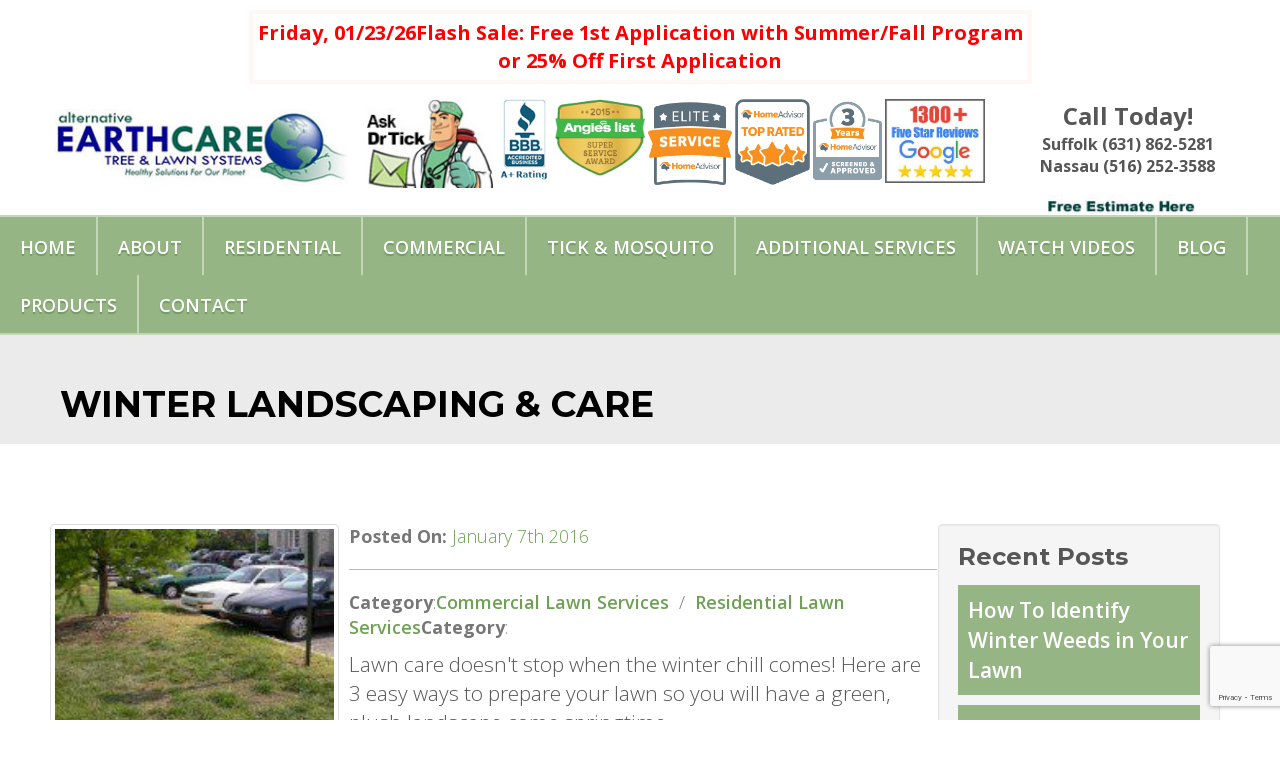

--- FILE ---
content_type: text/html; charset=UTF-8
request_url: https://alternativeearthcare.com/winter-landscaping-care/
body_size: 20587
content:
 
<!DOCTYPE html>
<html>
   <head>
      
      <meta charset="utf-8">
      <meta http-equiv="X-UA-Compatible" content="IE=edge">
      <meta name="viewport" content="width=device-width, initial-scale=1.0">
            
			<style>
			.fuse_social_icons_links {
			    display: block;
			}
			.facebook-awesome-social::before {
			    content: "\f09a" !important;
			}
			


			.awesome-social-img img {
			    position: absolute;
			    top: 50%;
			    left: 50%;
			    transform: translate(-50%,-50%);
			}

			.awesome-social-img {
			    position: relative;
			}			
			.icon_wrapper .awesome-social {
			    font-family: 'FuseAwesome' !important;
			}
			#icon_wrapper .fuse_social_icons_links .awesome-social {
			    font-family: "FuseAwesome" !important;
			    ext-rendering: auto !important;
			    -webkit-font-smoothing: antialiased !important;
			    -moz-osx-font-smoothing: grayscale !important;
			}
									
			
			#icon_wrapper{
				position: fixed;
				top: 50%;
				left: 0px;
				z-index: 99999;
			}
			
			.awesome-social

			{

            margin-top:2px;

			color: #fff !important;

			text-align: center !important;

			display: block;

			
			line-height: 51px !important;

			width: 48px !important;

			height: 48px !important;

			font-size: 28px !important;

			


			}

			
			.fuse_social_icons_links

			{

			outline:0 !important;



			}

			.fuse_social_icons_links:hover{

			text-decoration:none !important;

			}

			
			.fb-awesome-social

			{

			background: #3b5998;
			border-color: #3b5998;
			
			}
			.facebook-awesome-social

			{

			background: #3b5998;
			border-color: #3b5998;
						}
			
			.fuseicon-threads.threads-awesome-social.awesome-social::before {
			    content: "\e900";
			    font-family: 'FuseCustomIcons' !important;
			    			}

			.fuseicon-threads.threads-awesome-social.awesome-social {
			    background: #000;
			}


			.tw-awesome-social

			{

			background:#00aced;
			border-color: #00aced;
			
			}
			.twitter-awesome-social

			{

			background:#000;
			border-color: #000;
			
			}
			.rss-awesome-social

			{

			background:#FA9B39;
			border-color: #FA9B39;
			
			}

			.linkedin-awesome-social

			{

			background:#007bb6;
			border-color: #007bb6;
						}

			.youtube-awesome-social

			{

			background:#bb0000;
			border-color: #bb0000;
						}

			.flickr-awesome-social

			{

			background: #ff0084;
			border-color: #ff0084;
						}

			.pinterest-awesome-social

			{

			background:#cb2027;
			border-color: #cb2027;
						}

			.stumbleupon-awesome-social

			{

			background:#f74425 ;
			border-color: #f74425;
						}

			.google-plus-awesome-social

			{

			background:#f74425 ;
			border-color: #f74425;
						}

			.instagram-awesome-social

			{

			    background: -moz-linear-gradient(45deg, #f09433 0%, #e6683c 25%, #dc2743 50%, #cc2366 75%, #bc1888 100%);
			    background: -webkit-linear-gradient(45deg, #f09433 0%,#e6683c 25%,#dc2743 50%,#cc2366 75%,#bc1888 100%);
			    background: linear-gradient(45deg, #f09433 0%,#e6683c 25%,#dc2743 50%,#cc2366 75%,#bc1888 100%);
			    filter: progid:DXImageTransform.Microsoft.gradient( startColorstr='#f09433', endColorstr='#bc1888',GradientType=1 );
			    border-color: #f09433;
					    

			}

			.tumblr-awesome-social

			{

			background: #32506d ;
			border-color: #32506d;
						}

			.vine-awesome-social

			{

			background: #00bf8f ;
			border-color: #00bf8f;
						}

            .vk-awesome-social {



            background: #45668e ;
            border-color: #45668e;
            
            }

            .soundcloud-awesome-social

                {

            background: #ff3300 ;
            border-color: #ff3300;
            
                }

                .reddit-awesome-social{



            background: #ff4500 ;
            border-color: #ff4500;

                            }

                .stack-awesome-social{



            background: #fe7a15 ;
            border-color: #fe7a15;
            
                }

                .behance-awesome-social{

            background: #1769ff ;
            border-color: #1769ff;
            
                }

                .github-awesome-social{

            background: #999999 ;
            border-color: #999999;
            


                }

                .envelope-awesome-social{

                  background: #ccc ;
 				  border-color: #ccc;                 
 				                  }

/*  Mobile */









             




			</style>

<meta name='robots' content='index, follow, max-image-preview:large, max-snippet:-1, max-video-preview:-1' />
	<style>img:is([sizes="auto" i], [sizes^="auto," i]) { contain-intrinsic-size: 3000px 1500px }</style>
	
	<!-- This site is optimized with the Yoast SEO plugin v25.7 - https://yoast.com/wordpress/plugins/seo/ -->
	<title>Winter Landscaping &amp; Care - Alternative Earthcare</title>
	<meta name="description" content="Lawn care doesn&#039;t stop when the winter chill comes! Here are 3 easy ways to prepare your lawn so you will have a green, plush landscape come springtime." />
	<link rel="canonical" href="https://alternativeearthcare.com/winter-landscaping-care/" />
	<meta property="og:locale" content="en_US" />
	<meta property="og:type" content="article" />
	<meta property="og:title" content="Are You Preparing for Your Springtime Lawn?" />
	<meta property="og:description" content="Do you stop caring for your lawn when the winter chill comes? You may be damaging your springtime lawn if you do. Here are 3 things to do to ensure a green, plush spring landscape." />
	<meta property="og:url" content="https://alternativeearthcare.com/winter-landscaping-care/" />
	<meta property="og:site_name" content="Alternative Earthcare" />
	<meta property="article:publisher" content="https://www.facebook.com/Alternative-Earthcare-304555683088881/?ref=hl" />
	<meta property="article:published_time" content="2016-01-07T16:58:45+00:00" />
	<meta property="og:image" content="https://alternativeearthcare.com/wp-content/uploads/2016/01/foto_22.jpg" />
	<meta property="og:image:width" content="400" />
	<meta property="og:image:height" content="300" />
	<meta property="og:image:type" content="image/jpeg" />
	<meta name="author" content="alternativeearthcare@gmail.com" />
	<meta name="twitter:card" content="summary_large_image" />
	<meta name="twitter:label1" content="Written by" />
	<meta name="twitter:data1" content="alternativeearthcare@gmail.com" />
	<script type="application/ld+json" class="yoast-schema-graph">{"@context":"https://schema.org","@graph":[{"@type":"Article","@id":"https://alternativeearthcare.com/winter-landscaping-care/#article","isPartOf":{"@id":"https://alternativeearthcare.com/winter-landscaping-care/"},"author":{"name":"alternativeearthcare@gmail.com","@id":"/#/schema/person/d8516056c02190ced6260213911b0a9d"},"headline":"Winter Landscaping &#038; Care","datePublished":"2016-01-07T16:58:45+00:00","mainEntityOfPage":{"@id":"https://alternativeearthcare.com/winter-landscaping-care/"},"wordCount":399,"publisher":{"@id":"/#organization"},"image":{"@id":"https://alternativeearthcare.com/winter-landscaping-care/#primaryimage"},"thumbnailUrl":"https://alternativeearthcare.com/wp-content/uploads/2016/01/foto_22.jpg","articleSection":["Blog","Commercial Lawn Services","Residential Lawn Services"],"inLanguage":"en"},{"@type":"WebPage","@id":"https://alternativeearthcare.com/winter-landscaping-care/","url":"https://alternativeearthcare.com/winter-landscaping-care/","name":"Winter Landscaping & Care - Alternative Earthcare","isPartOf":{"@id":"/#website"},"primaryImageOfPage":{"@id":"https://alternativeearthcare.com/winter-landscaping-care/#primaryimage"},"image":{"@id":"https://alternativeearthcare.com/winter-landscaping-care/#primaryimage"},"thumbnailUrl":"https://alternativeearthcare.com/wp-content/uploads/2016/01/foto_22.jpg","datePublished":"2016-01-07T16:58:45+00:00","description":"Lawn care doesn't stop when the winter chill comes! Here are 3 easy ways to prepare your lawn so you will have a green, plush landscape come springtime.","inLanguage":"en","potentialAction":[{"@type":"ReadAction","target":["https://alternativeearthcare.com/winter-landscaping-care/"]}]},{"@type":"ImageObject","inLanguage":"en","@id":"https://alternativeearthcare.com/winter-landscaping-care/#primaryimage","url":"https://alternativeearthcare.com/wp-content/uploads/2016/01/foto_22.jpg","contentUrl":"https://alternativeearthcare.com/wp-content/uploads/2016/01/foto_22.jpg","width":400,"height":300,"caption":"Brown Patches on Lawn - Alternative Earthcare"},{"@type":"WebSite","@id":"/#website","url":"/","name":"Alternative Earthcare","description":"Long Island Tree &amp; Lawn Service","publisher":{"@id":"/#organization"},"potentialAction":[{"@type":"SearchAction","target":{"@type":"EntryPoint","urlTemplate":"/?s={search_term_string}"},"query-input":{"@type":"PropertyValueSpecification","valueRequired":true,"valueName":"search_term_string"}}],"inLanguage":"en"},{"@type":"Organization","@id":"/#organization","name":"Alternative Earthcare","url":"/","logo":{"@type":"ImageObject","inLanguage":"en","@id":"/#/schema/logo/image/","url":"https://alternativeearthcare.com/wp-content/uploads/2016/02/logo.jpg","contentUrl":"https://alternativeearthcare.com/wp-content/uploads/2016/02/logo.jpg","width":422,"height":102,"caption":"Alternative Earthcare"},"image":{"@id":"/#/schema/logo/image/"},"sameAs":["https://www.facebook.com/Alternative-Earthcare-304555683088881/?ref=hl"]},{"@type":"Person","@id":"/#/schema/person/d8516056c02190ced6260213911b0a9d","name":"alternativeearthcare@gmail.com","image":{"@type":"ImageObject","inLanguage":"en","@id":"/#/schema/person/image/","url":"https://secure.gravatar.com/avatar/3963963d818c211823d9201a4330f2c174cad26930a406ff580b211c9b582402?s=96&d=mm&r=g","contentUrl":"https://secure.gravatar.com/avatar/3963963d818c211823d9201a4330f2c174cad26930a406ff580b211c9b582402?s=96&d=mm&r=g","caption":"alternativeearthcare@gmail.com"}}]}</script>
	<!-- / Yoast SEO plugin. -->


<link rel='dns-prefetch' href='//ajax.googleapis.com' />
<script type="text/javascript">
/* <![CDATA[ */
window._wpemojiSettings = {"baseUrl":"https:\/\/s.w.org\/images\/core\/emoji\/16.0.1\/72x72\/","ext":".png","svgUrl":"https:\/\/s.w.org\/images\/core\/emoji\/16.0.1\/svg\/","svgExt":".svg","source":{"concatemoji":"https:\/\/alternativeearthcare.com\/wp-includes\/js\/wp-emoji-release.min.js?ver=0d8cbd9f6590cc23c7c84cfe094e9437"}};
/*! This file is auto-generated */
!function(s,n){var o,i,e;function c(e){try{var t={supportTests:e,timestamp:(new Date).valueOf()};sessionStorage.setItem(o,JSON.stringify(t))}catch(e){}}function p(e,t,n){e.clearRect(0,0,e.canvas.width,e.canvas.height),e.fillText(t,0,0);var t=new Uint32Array(e.getImageData(0,0,e.canvas.width,e.canvas.height).data),a=(e.clearRect(0,0,e.canvas.width,e.canvas.height),e.fillText(n,0,0),new Uint32Array(e.getImageData(0,0,e.canvas.width,e.canvas.height).data));return t.every(function(e,t){return e===a[t]})}function u(e,t){e.clearRect(0,0,e.canvas.width,e.canvas.height),e.fillText(t,0,0);for(var n=e.getImageData(16,16,1,1),a=0;a<n.data.length;a++)if(0!==n.data[a])return!1;return!0}function f(e,t,n,a){switch(t){case"flag":return n(e,"\ud83c\udff3\ufe0f\u200d\u26a7\ufe0f","\ud83c\udff3\ufe0f\u200b\u26a7\ufe0f")?!1:!n(e,"\ud83c\udde8\ud83c\uddf6","\ud83c\udde8\u200b\ud83c\uddf6")&&!n(e,"\ud83c\udff4\udb40\udc67\udb40\udc62\udb40\udc65\udb40\udc6e\udb40\udc67\udb40\udc7f","\ud83c\udff4\u200b\udb40\udc67\u200b\udb40\udc62\u200b\udb40\udc65\u200b\udb40\udc6e\u200b\udb40\udc67\u200b\udb40\udc7f");case"emoji":return!a(e,"\ud83e\udedf")}return!1}function g(e,t,n,a){var r="undefined"!=typeof WorkerGlobalScope&&self instanceof WorkerGlobalScope?new OffscreenCanvas(300,150):s.createElement("canvas"),o=r.getContext("2d",{willReadFrequently:!0}),i=(o.textBaseline="top",o.font="600 32px Arial",{});return e.forEach(function(e){i[e]=t(o,e,n,a)}),i}function t(e){var t=s.createElement("script");t.src=e,t.defer=!0,s.head.appendChild(t)}"undefined"!=typeof Promise&&(o="wpEmojiSettingsSupports",i=["flag","emoji"],n.supports={everything:!0,everythingExceptFlag:!0},e=new Promise(function(e){s.addEventListener("DOMContentLoaded",e,{once:!0})}),new Promise(function(t){var n=function(){try{var e=JSON.parse(sessionStorage.getItem(o));if("object"==typeof e&&"number"==typeof e.timestamp&&(new Date).valueOf()<e.timestamp+604800&&"object"==typeof e.supportTests)return e.supportTests}catch(e){}return null}();if(!n){if("undefined"!=typeof Worker&&"undefined"!=typeof OffscreenCanvas&&"undefined"!=typeof URL&&URL.createObjectURL&&"undefined"!=typeof Blob)try{var e="postMessage("+g.toString()+"("+[JSON.stringify(i),f.toString(),p.toString(),u.toString()].join(",")+"));",a=new Blob([e],{type:"text/javascript"}),r=new Worker(URL.createObjectURL(a),{name:"wpTestEmojiSupports"});return void(r.onmessage=function(e){c(n=e.data),r.terminate(),t(n)})}catch(e){}c(n=g(i,f,p,u))}t(n)}).then(function(e){for(var t in e)n.supports[t]=e[t],n.supports.everything=n.supports.everything&&n.supports[t],"flag"!==t&&(n.supports.everythingExceptFlag=n.supports.everythingExceptFlag&&n.supports[t]);n.supports.everythingExceptFlag=n.supports.everythingExceptFlag&&!n.supports.flag,n.DOMReady=!1,n.readyCallback=function(){n.DOMReady=!0}}).then(function(){return e}).then(function(){var e;n.supports.everything||(n.readyCallback(),(e=n.source||{}).concatemoji?t(e.concatemoji):e.wpemoji&&e.twemoji&&(t(e.twemoji),t(e.wpemoji)))}))}((window,document),window._wpemojiSettings);
/* ]]> */
</script>
<style id='wp-emoji-styles-inline-css' type='text/css'>

	img.wp-smiley, img.emoji {
		display: inline !important;
		border: none !important;
		box-shadow: none !important;
		height: 1em !important;
		width: 1em !important;
		margin: 0 0.07em !important;
		vertical-align: -0.1em !important;
		background: none !important;
		padding: 0 !important;
	}
</style>
<link rel='stylesheet' id='wp-block-library-css' href='https://alternativeearthcare.com/wp-includes/css/dist/block-library/style.min.css?ver=0d8cbd9f6590cc23c7c84cfe094e9437' type='text/css' media='all' />
<style id='classic-theme-styles-inline-css' type='text/css'>
/*! This file is auto-generated */
.wp-block-button__link{color:#fff;background-color:#32373c;border-radius:9999px;box-shadow:none;text-decoration:none;padding:calc(.667em + 2px) calc(1.333em + 2px);font-size:1.125em}.wp-block-file__button{background:#32373c;color:#fff;text-decoration:none}
</style>
<style id='global-styles-inline-css' type='text/css'>
:root{--wp--preset--aspect-ratio--square: 1;--wp--preset--aspect-ratio--4-3: 4/3;--wp--preset--aspect-ratio--3-4: 3/4;--wp--preset--aspect-ratio--3-2: 3/2;--wp--preset--aspect-ratio--2-3: 2/3;--wp--preset--aspect-ratio--16-9: 16/9;--wp--preset--aspect-ratio--9-16: 9/16;--wp--preset--color--black: #000000;--wp--preset--color--cyan-bluish-gray: #abb8c3;--wp--preset--color--white: #ffffff;--wp--preset--color--pale-pink: #f78da7;--wp--preset--color--vivid-red: #cf2e2e;--wp--preset--color--luminous-vivid-orange: #ff6900;--wp--preset--color--luminous-vivid-amber: #fcb900;--wp--preset--color--light-green-cyan: #7bdcb5;--wp--preset--color--vivid-green-cyan: #00d084;--wp--preset--color--pale-cyan-blue: #8ed1fc;--wp--preset--color--vivid-cyan-blue: #0693e3;--wp--preset--color--vivid-purple: #9b51e0;--wp--preset--gradient--vivid-cyan-blue-to-vivid-purple: linear-gradient(135deg,rgba(6,147,227,1) 0%,rgb(155,81,224) 100%);--wp--preset--gradient--light-green-cyan-to-vivid-green-cyan: linear-gradient(135deg,rgb(122,220,180) 0%,rgb(0,208,130) 100%);--wp--preset--gradient--luminous-vivid-amber-to-luminous-vivid-orange: linear-gradient(135deg,rgba(252,185,0,1) 0%,rgba(255,105,0,1) 100%);--wp--preset--gradient--luminous-vivid-orange-to-vivid-red: linear-gradient(135deg,rgba(255,105,0,1) 0%,rgb(207,46,46) 100%);--wp--preset--gradient--very-light-gray-to-cyan-bluish-gray: linear-gradient(135deg,rgb(238,238,238) 0%,rgb(169,184,195) 100%);--wp--preset--gradient--cool-to-warm-spectrum: linear-gradient(135deg,rgb(74,234,220) 0%,rgb(151,120,209) 20%,rgb(207,42,186) 40%,rgb(238,44,130) 60%,rgb(251,105,98) 80%,rgb(254,248,76) 100%);--wp--preset--gradient--blush-light-purple: linear-gradient(135deg,rgb(255,206,236) 0%,rgb(152,150,240) 100%);--wp--preset--gradient--blush-bordeaux: linear-gradient(135deg,rgb(254,205,165) 0%,rgb(254,45,45) 50%,rgb(107,0,62) 100%);--wp--preset--gradient--luminous-dusk: linear-gradient(135deg,rgb(255,203,112) 0%,rgb(199,81,192) 50%,rgb(65,88,208) 100%);--wp--preset--gradient--pale-ocean: linear-gradient(135deg,rgb(255,245,203) 0%,rgb(182,227,212) 50%,rgb(51,167,181) 100%);--wp--preset--gradient--electric-grass: linear-gradient(135deg,rgb(202,248,128) 0%,rgb(113,206,126) 100%);--wp--preset--gradient--midnight: linear-gradient(135deg,rgb(2,3,129) 0%,rgb(40,116,252) 100%);--wp--preset--font-size--small: 13px;--wp--preset--font-size--medium: 20px;--wp--preset--font-size--large: 36px;--wp--preset--font-size--x-large: 42px;--wp--preset--spacing--20: 0.44rem;--wp--preset--spacing--30: 0.67rem;--wp--preset--spacing--40: 1rem;--wp--preset--spacing--50: 1.5rem;--wp--preset--spacing--60: 2.25rem;--wp--preset--spacing--70: 3.38rem;--wp--preset--spacing--80: 5.06rem;--wp--preset--shadow--natural: 6px 6px 9px rgba(0, 0, 0, 0.2);--wp--preset--shadow--deep: 12px 12px 50px rgba(0, 0, 0, 0.4);--wp--preset--shadow--sharp: 6px 6px 0px rgba(0, 0, 0, 0.2);--wp--preset--shadow--outlined: 6px 6px 0px -3px rgba(255, 255, 255, 1), 6px 6px rgba(0, 0, 0, 1);--wp--preset--shadow--crisp: 6px 6px 0px rgba(0, 0, 0, 1);}:where(.is-layout-flex){gap: 0.5em;}:where(.is-layout-grid){gap: 0.5em;}body .is-layout-flex{display: flex;}.is-layout-flex{flex-wrap: wrap;align-items: center;}.is-layout-flex > :is(*, div){margin: 0;}body .is-layout-grid{display: grid;}.is-layout-grid > :is(*, div){margin: 0;}:where(.wp-block-columns.is-layout-flex){gap: 2em;}:where(.wp-block-columns.is-layout-grid){gap: 2em;}:where(.wp-block-post-template.is-layout-flex){gap: 1.25em;}:where(.wp-block-post-template.is-layout-grid){gap: 1.25em;}.has-black-color{color: var(--wp--preset--color--black) !important;}.has-cyan-bluish-gray-color{color: var(--wp--preset--color--cyan-bluish-gray) !important;}.has-white-color{color: var(--wp--preset--color--white) !important;}.has-pale-pink-color{color: var(--wp--preset--color--pale-pink) !important;}.has-vivid-red-color{color: var(--wp--preset--color--vivid-red) !important;}.has-luminous-vivid-orange-color{color: var(--wp--preset--color--luminous-vivid-orange) !important;}.has-luminous-vivid-amber-color{color: var(--wp--preset--color--luminous-vivid-amber) !important;}.has-light-green-cyan-color{color: var(--wp--preset--color--light-green-cyan) !important;}.has-vivid-green-cyan-color{color: var(--wp--preset--color--vivid-green-cyan) !important;}.has-pale-cyan-blue-color{color: var(--wp--preset--color--pale-cyan-blue) !important;}.has-vivid-cyan-blue-color{color: var(--wp--preset--color--vivid-cyan-blue) !important;}.has-vivid-purple-color{color: var(--wp--preset--color--vivid-purple) !important;}.has-black-background-color{background-color: var(--wp--preset--color--black) !important;}.has-cyan-bluish-gray-background-color{background-color: var(--wp--preset--color--cyan-bluish-gray) !important;}.has-white-background-color{background-color: var(--wp--preset--color--white) !important;}.has-pale-pink-background-color{background-color: var(--wp--preset--color--pale-pink) !important;}.has-vivid-red-background-color{background-color: var(--wp--preset--color--vivid-red) !important;}.has-luminous-vivid-orange-background-color{background-color: var(--wp--preset--color--luminous-vivid-orange) !important;}.has-luminous-vivid-amber-background-color{background-color: var(--wp--preset--color--luminous-vivid-amber) !important;}.has-light-green-cyan-background-color{background-color: var(--wp--preset--color--light-green-cyan) !important;}.has-vivid-green-cyan-background-color{background-color: var(--wp--preset--color--vivid-green-cyan) !important;}.has-pale-cyan-blue-background-color{background-color: var(--wp--preset--color--pale-cyan-blue) !important;}.has-vivid-cyan-blue-background-color{background-color: var(--wp--preset--color--vivid-cyan-blue) !important;}.has-vivid-purple-background-color{background-color: var(--wp--preset--color--vivid-purple) !important;}.has-black-border-color{border-color: var(--wp--preset--color--black) !important;}.has-cyan-bluish-gray-border-color{border-color: var(--wp--preset--color--cyan-bluish-gray) !important;}.has-white-border-color{border-color: var(--wp--preset--color--white) !important;}.has-pale-pink-border-color{border-color: var(--wp--preset--color--pale-pink) !important;}.has-vivid-red-border-color{border-color: var(--wp--preset--color--vivid-red) !important;}.has-luminous-vivid-orange-border-color{border-color: var(--wp--preset--color--luminous-vivid-orange) !important;}.has-luminous-vivid-amber-border-color{border-color: var(--wp--preset--color--luminous-vivid-amber) !important;}.has-light-green-cyan-border-color{border-color: var(--wp--preset--color--light-green-cyan) !important;}.has-vivid-green-cyan-border-color{border-color: var(--wp--preset--color--vivid-green-cyan) !important;}.has-pale-cyan-blue-border-color{border-color: var(--wp--preset--color--pale-cyan-blue) !important;}.has-vivid-cyan-blue-border-color{border-color: var(--wp--preset--color--vivid-cyan-blue) !important;}.has-vivid-purple-border-color{border-color: var(--wp--preset--color--vivid-purple) !important;}.has-vivid-cyan-blue-to-vivid-purple-gradient-background{background: var(--wp--preset--gradient--vivid-cyan-blue-to-vivid-purple) !important;}.has-light-green-cyan-to-vivid-green-cyan-gradient-background{background: var(--wp--preset--gradient--light-green-cyan-to-vivid-green-cyan) !important;}.has-luminous-vivid-amber-to-luminous-vivid-orange-gradient-background{background: var(--wp--preset--gradient--luminous-vivid-amber-to-luminous-vivid-orange) !important;}.has-luminous-vivid-orange-to-vivid-red-gradient-background{background: var(--wp--preset--gradient--luminous-vivid-orange-to-vivid-red) !important;}.has-very-light-gray-to-cyan-bluish-gray-gradient-background{background: var(--wp--preset--gradient--very-light-gray-to-cyan-bluish-gray) !important;}.has-cool-to-warm-spectrum-gradient-background{background: var(--wp--preset--gradient--cool-to-warm-spectrum) !important;}.has-blush-light-purple-gradient-background{background: var(--wp--preset--gradient--blush-light-purple) !important;}.has-blush-bordeaux-gradient-background{background: var(--wp--preset--gradient--blush-bordeaux) !important;}.has-luminous-dusk-gradient-background{background: var(--wp--preset--gradient--luminous-dusk) !important;}.has-pale-ocean-gradient-background{background: var(--wp--preset--gradient--pale-ocean) !important;}.has-electric-grass-gradient-background{background: var(--wp--preset--gradient--electric-grass) !important;}.has-midnight-gradient-background{background: var(--wp--preset--gradient--midnight) !important;}.has-small-font-size{font-size: var(--wp--preset--font-size--small) !important;}.has-medium-font-size{font-size: var(--wp--preset--font-size--medium) !important;}.has-large-font-size{font-size: var(--wp--preset--font-size--large) !important;}.has-x-large-font-size{font-size: var(--wp--preset--font-size--x-large) !important;}
:where(.wp-block-post-template.is-layout-flex){gap: 1.25em;}:where(.wp-block-post-template.is-layout-grid){gap: 1.25em;}
:where(.wp-block-columns.is-layout-flex){gap: 2em;}:where(.wp-block-columns.is-layout-grid){gap: 2em;}
:root :where(.wp-block-pullquote){font-size: 1.5em;line-height: 1.6;}
</style>
<link rel='stylesheet' id='contact-form-7-css' href='https://alternativeearthcare.com/wp-content/plugins/contact-form-7/includes/css/styles.css?ver=6.1.1' type='text/css' media='all' />
<link rel='stylesheet' id='foobox-free-min-css' href='https://alternativeearthcare.com/wp-content/plugins/foobox-image-lightbox/free/css/foobox.free.min.css?ver=2.7.35' type='text/css' media='all' />
<link rel='stylesheet' id='redux-extendify-styles-css' href='https://alternativeearthcare.com/wp-content/plugins/fuse-social-floating-sidebar/framework/redux-core/assets/css/extendify-utilities.css?ver=4.4.0' type='text/css' media='all' />
<link rel='stylesheet' id='fuse-awesome-css' href='https://alternativeearthcare.com/wp-content/plugins/fuse-social-floating-sidebar/inc/font-awesome/css/font-awesome.min.css?ver=5.4.12' type='text/css' media='all' />
<link rel='stylesheet' id='wpcf7-redirect-script-frontend-css' href='https://alternativeearthcare.com/wp-content/plugins/wpcf7-redirect/build/assets/frontend-script.css?ver=2c532d7e2be36f6af233' type='text/css' media='all' />
<link rel='stylesheet' id='slb_core-css' href='https://alternativeearthcare.com/wp-content/plugins/simple-lightbox/client/css/app.css?ver=2.9.4' type='text/css' media='all' />
<link rel='stylesheet' id='bootstrap-css-css' href='https://alternativeearthcare.com/wp-content/themes/alt-earthcare-15/css/bootstrap.min.css' type='text/css' media='all' />
<link rel='stylesheet' id='bst-css-css' href='https://alternativeearthcare.com/wp-content/themes/alt-earthcare-15/css/bst.css' type='text/css' media='all' />
<script type="text/javascript" src="https://ajax.googleapis.com/ajax/libs/jquery/1.11.1/jquery.min.js?ver=0d8cbd9f6590cc23c7c84cfe094e9437" id="jquery-js"></script>
<script type="text/javascript" id="fuse-social-script-js-extra">
/* <![CDATA[ */
var fuse_social = {"ajax_url":"https:\/\/alternativeearthcare.com\/wp-admin\/admin-ajax.php"};
/* ]]> */
</script>
<script type="text/javascript" src="https://alternativeearthcare.com/wp-content/plugins/fuse-social-floating-sidebar/inc/js/fuse_script.js?ver=2100438859" id="fuse-social-script-js"></script>
<script type="text/javascript" id="foobox-free-min-js-before">
/* <![CDATA[ */
/* Run FooBox FREE (v2.7.35) */
var FOOBOX = window.FOOBOX = {
	ready: true,
	disableOthers: false,
	o: {wordpress: { enabled: true }, countMessage:'image %index of %total', captions: { dataTitle: ["captionTitle","title"], dataDesc: ["captionDesc","description"] }, rel: '', excludes:'.fbx-link,.nofoobox,.nolightbox,a[href*="pinterest.com/pin/create/button/"]', affiliate : { enabled: false }},
	selectors: [
		".foogallery-container.foogallery-lightbox-foobox", ".foogallery-container.foogallery-lightbox-foobox-free", ".gallery", ".wp-block-gallery", ".wp-caption", ".wp-block-image", "a:has(img[class*=wp-image-])", ".foobox"
	],
	pre: function( $ ){
		// Custom JavaScript (Pre)
		
	},
	post: function( $ ){
		// Custom JavaScript (Post)
		
		// Custom Captions Code
		
	},
	custom: function( $ ){
		// Custom Extra JS
		
	}
};
/* ]]> */
</script>
<script type="text/javascript" src="https://alternativeearthcare.com/wp-content/plugins/foobox-image-lightbox/free/js/foobox.free.min.js?ver=2.7.35" id="foobox-free-min-js"></script>
<link rel="https://api.w.org/" href="https://alternativeearthcare.com/wp-json/" /><link rel="alternate" title="JSON" type="application/json" href="https://alternativeearthcare.com/wp-json/wp/v2/posts/1935" /><link rel="alternate" title="oEmbed (JSON)" type="application/json+oembed" href="https://alternativeearthcare.com/wp-json/oembed/1.0/embed?url=https%3A%2F%2Falternativeearthcare.com%2Fwinter-landscaping-care%2F" />
<link rel="alternate" title="oEmbed (XML)" type="text/xml+oembed" href="https://alternativeearthcare.com/wp-json/oembed/1.0/embed?url=https%3A%2F%2Falternativeearthcare.com%2Fwinter-landscaping-care%2F&#038;format=xml" />
<meta name="generator" content="Redux 4.4.0" /><!-- Global site tag (gtag.js) - Google Analytics -->
<script async src="https://www.googletagmanager.com/gtag/js?id=UA-113362637-2"></script>
<script>
  window.dataLayer = window.dataLayer || [];
  function gtag(){dataLayer.push(arguments);}
  gtag('js', new Date());

  gtag('config', 'UA-113362637-2');
</script>

<!--  Clickcease.com tracking-->
<script type="text/javascript">
var script = document.createElement("script");
script.async = true; script.type = "text/javascript";
var target = 'https://www.clickcease.com/monitor/stat.js';
script.src = target;
var elem = document.head;
elem.appendChild(script);
</script>
<noscript><a href="https://www.clickcease.com" rel="nofollow"><img src="https://monitor.clickcease.com/stats/stats.aspx"  alt="ClickCease"/></a></noscript>
<!--  Clickcease.com tracking-->
<!--BEGIN: TRACKING CODE MANAGER (v2.5.0) BY INTELLYWP.COM IN HEAD//-->
<script async src="//pagead2.googlesyndication.com/pagead/js/adsbygoogle.js"></script>
<script>
  (adsbygoogle = window.adsbygoogle || []).push({
    google_ad_client: "ca-pub-4220777021883682",
    enable_page_level_ads: true
  });
</script>
<script type="text/javascript">
    window.smartlook||(function(d) {
    var o=smartlook=function(){ o.api.push(arguments)},h=d.getElementsByTagName('head')[0];
    var c=d.createElement('script');o.api=new Array();c.async=true;c.type='text/javascript';
    c.charset='utf-8';c.src='//rec.smartlook.com/recorder.js';h.appendChild(c);
    })(document);
    smartlook('init', '6a91b6860a5df169193d38a141ffd900994565a7');
</script>
<script type="text/javascript">
(function(a,e,c,f,g,h,b,d){var k={ak:"982825533",cl:"lkSNCISNx24QvfTS1AM",autoreplace:"631-499-4300"};a[c]=a[c]||function(){(a[c].q=a[c].q||[]).push(arguments)};a[g]||(a[g]=k.ak);b=e.createElement(h);b.async=1;b.src="//www.gstatic.com/wcm/loader.js";d=e.getElementsByTagName(h)[0];d.parentNode.insertBefore(b,d);a[f]=function(b,d,e){a[c](2,b,k,d,null,new Date,e)};a[f]()})(window,document,"_googWcmImpl","_googWcmGet","_googWcmAk","script");
</script>
<!--END: https://wordpress.org/plugins/tracking-code-manager IN HEAD//--><script type="text/javascript">
(function(url){
	if(/(?:Chrome\/26\.0\.1410\.63 Safari\/537\.31|WordfenceTestMonBot)/.test(navigator.userAgent)){ return; }
	var addEvent = function(evt, handler) {
		if (window.addEventListener) {
			document.addEventListener(evt, handler, false);
		} else if (window.attachEvent) {
			document.attachEvent('on' + evt, handler);
		}
	};
	var removeEvent = function(evt, handler) {
		if (window.removeEventListener) {
			document.removeEventListener(evt, handler, false);
		} else if (window.detachEvent) {
			document.detachEvent('on' + evt, handler);
		}
	};
	var evts = 'contextmenu dblclick drag dragend dragenter dragleave dragover dragstart drop keydown keypress keyup mousedown mousemove mouseout mouseover mouseup mousewheel scroll'.split(' ');
	var logHuman = function() {
		if (window.wfLogHumanRan) { return; }
		window.wfLogHumanRan = true;
		var wfscr = document.createElement('script');
		wfscr.type = 'text/javascript';
		wfscr.async = true;
		wfscr.src = url + '&r=' + Math.random();
		(document.getElementsByTagName('head')[0]||document.getElementsByTagName('body')[0]).appendChild(wfscr);
		for (var i = 0; i < evts.length; i++) {
			removeEvent(evts[i], logHuman);
		}
	};
	for (var i = 0; i < evts.length; i++) {
		addEvent(evts[i], logHuman);
	}
})('//alternativeearthcare.com/?wordfence_lh=1&hid=A1DE2B22856FF401889B095532F2594F');
</script><link rel="icon" href="https://alternativeearthcare.com/wp-content/uploads/2016/02/cropped-logo-32x32.jpg" sizes="32x32" />
<link rel="icon" href="https://alternativeearthcare.com/wp-content/uploads/2016/02/cropped-logo-192x192.jpg" sizes="192x192" />
<link rel="apple-touch-icon" href="https://alternativeearthcare.com/wp-content/uploads/2016/02/cropped-logo-180x180.jpg" />
<meta name="msapplication-TileImage" content="https://alternativeearthcare.com/wp-content/uploads/2016/02/cropped-logo-270x270.jpg" />
      <link href="//maxcdn.bootstrapcdn.com/font-awesome/4.2.0/css/font-awesome.min.css" rel="stylesheet">
      <link rel="stylesheet" href="https://alternativeearthcare.com/wp-content/themes/alt-earthcare-15/css/bootstrapValidator.min.css"/>
      <link href="https://alternativeearthcare.com/wp-content/themes/alt-earthcare-15/css/yamm.css" rel="stylesheet">
      <link href="https://alternativeearthcare.com/wp-content/themes/alt-earthcare-15/style.css" rel="stylesheet" type="text/css">
      <link href="https://alternativeearthcare.com/wp-content/themes/alt-earthcare-15/responsive.css" rel="stylesheet" type="text/css">
      <link href='https://fonts.googleapis.com/css?family=Montserrat:400,700&display=swap' rel='stylesheet' type='text/css'>
      <link href='https://fonts.googleapis.com/css?family=Open+Sans:300italic,400italic,700italic,400,300,700,600,800&display=swap' rel='stylesheet' type='text/css'>
   </head>
   <body data-rsssl=1 class="wp-singular post-template-default single single-post postid-1935 single-format-standard wp-theme-alt-earthcare-15 chrome">
      <!--[if lt IE 8]>
      <div class="alert alert-warning">
         You are using an <strong>outdated</strong> browser. Please <a href="http://browsehappy.com/">upgrade your browser</a> to improve your experience.
      </div>
      <![endif]-->
      <div class="container">
               <div class="row">
                  <div style="text-align:center; margin-top:10px;">
    <a href="#"><p class="blinking-border">Friday, 01/23/26Flash Sale: Free 1st Application with Summer/Fall Program<br>or 25% Off First Application</p></a></div>
    </div>
    </div>
      <div class="container-fluid head-top">
         <div class="row">
            <div class="container">
               <div class="row">
                  <div class="col-sm-3 logo">
                     <a href="https://alternativeearthcare.com" title="Alternative Earthcare - Long Island Tree & Lawn Service"><img src="https://alternativeearthcare.com/wp-content/themes/alt-earthcare-15/img/logo.jpg" id="logoImg" alt="Alternative Earthcare Logo"></a>
                  </div>
                  <div class="col-sm-7 hidden-xs">
                     <!-- Dr. Tick -->
                     <div style="width: 140px; float:left; padding-left:14px;">
                        <!-- <a target="_blank" title="Alternative Earthcare Tree &  Lawn Systems, Inc. BBB Business Review" href="http://www.bbb.org/new-york-city/business-reviews/tree-service/alternative-earthcare-tree-lawn-systems-inc-in-bay-shore-ny-70426/#bbbonlineclick"><img alt="Alternative Earthcare Tree &  Lawn Systems, Inc. BBB Business Review" style="border: 0;" src="https://seal-newyork.bbb.org/seals/blue-seal-153-100-alternative-earthcare-tree-lawn-systems-inc-70426.png" width="120px" /></a> -->
                        <a href="https://alternativeearthcare.com/ask-dr-tick//" rel="nofollow"><img src="https://alternativeearthcare.com/wp-content/themes/alt-earthcare-15/img/drtick_header.jpg" style="border: 0;" alt="Ask Dr. Tick" height="84px" /></a>
                     </div>
                     <!-- Fin de nuevos badges -->
                     <!-- Nuevos badges -->
                     <div style="width: 62px; float:left; padding:0px;">
                        <!-- <a target="_blank" title="Alternative Earthcare Tree &  Lawn Systems, Inc. BBB Business Review" href="http://www.bbb.org/new-york-city/business-reviews/tree-service/alternative-earthcare-tree-lawn-systems-inc-in-bay-shore-ny-70426/#bbbonlineclick"><img alt="Alternative Earthcare Tree &  Lawn Systems, Inc. BBB Business Review" style="border: 0;" src="https://seal-newyork.bbb.org/seals/blue-seal-153-100-alternative-earthcare-tree-lawn-systems-inc-70426.png" width="120px" /></a> -->
                        <a href="http://www.bbb.org/new-york-city/business-reviews/tree-service/alternative-earthcare-tree-lawn-systems-inc-in-bay-shore-ny-70426/#bbbonlineclick" target="_blank" rel="nofollow"><img src="https://alternativeearthcare.com/wp-content/themes/alt-earthcare-15/img/blue-seal-200-130-bbb-70426.png" style="border: 0;" alt="Alternative Earthcare Tree &  Lawn Systems, Inc. BBB Business Review" height="84px" /></a>
                     </div>
                     <!-- Fin de nuevos badges -->
                     <!-- Nuevos badges -->
                     <div style="width: 90px; float:left; padding:0px;">
                        <a target="_new" href="http://www.angieslist.com/companylist/us/ny/bay-shore/alternative-earthcare-tree-lawn-reviews-245915.aspx?cid=ssabadge">
                        <img style="border:0;" alt="NEW YORK CITY (TRI-STATE AREA) lawn service" src="https://alternativeearthcare.com/wp-content/themes/alt-earthcare-15/img/angies.png" width="90px">
                        </a>
                     </div>
					  
					  <div style="width: 90px; float:left; padding:0px;">
                        <a href="http://www.homeadvisor.com/rated.AlternativeEarthcare.44046408.html"><img alt="Alternative Earthcare Tree & Lawn Systems, Inc. is a Best of HomeAdvisor Award Winner" src="https://alternativeearthcare.com/wp-content/uploads/2018/05/homeadvisor.png" height="84px" /></a>
                     </div>
					  
                     <!-- Fin de nuevos badges -->
                     <!-- Nuevos badges
                        <div style="width: 90px; float:left; padding:5px;">
                           <a href="http://www.homeadvisor.com/r/top-rated/" style="display: block;"><img alt="Bay Shore Top Rated Pro - Alternative Earthcare Tree & Lawn Systems, Inc." style="display:block;" src="https://www.homeadvisor.com/images/sp-badges/toprated-border.png?sp=44046408&key=1919c2a2d495f52022204f4d499000f2" width="80px" height="79px" /></a>
                           <div style="border: 1px solid #cccccc; border-top: none; border-radius: 0 0 9px 9px; background: #fff; padding: 2px 3px 4px; text-align: center;">
                              <a href="http://www.homeadvisor.com/rated.AlternativeEarthcare.44046408.html" style="color: #5486a3; font: 12px 'Helvetica Neue',Helvetica,Arial,sans-serif;">Top Rated Lawn Care Services</a>
                           </div>
                        </div>
                         -->
                     <!-- Fin de nuevos badges -->
                     <!-- Nuevos badges -->
                     <div style="width: 75px; float:left; padding:0px;">
                        <a href="http://www.homeadvisor.com/c.Tree-Service.Bay_Shore.NY.-12074.html" style="display: block;"><img alt="Top HomeAdvisor Tree Services in Bay Shore" style="display:block;" src="https://alternativeearthcare.com/wp-content/themes/alt-earthcare-15/img/toprated-border.png" height="80px" /></a>
                     </div>
                     <!-- Fin de nuevos badges -->
                     <!-- Nuevos badges 
                        <div style="width: 90px; float:left; padding:5px;">
                           <a href="http://www.homeadvisor.com/rated.AlternativeEarthcare.44046408.html#ratings-reviews" style="display: block;"><img alt="Alternative Earthcare Tree & Lawn Systems, Inc. - Reviews on Home Advisor" style="display:block;" src="https://www.homeadvisor.com/images/sp-badges/soap-border.png?sp=44046408&key=1919c2a2d495f52022204f4d499000f2" width="80px" height="74px" /></a>
                           <div style="border: 1px solid #cccccc; border-top: none; border-radius: 0 0 9px 9px; background: #fff; padding: 4px 5px 8px; text-align: center;">
                              <a href="http://www.homeadvisor.com/c.NY.html" style="color: #5486a3; font: 12px 'Helvetica Neue',Helvetica,Arial,sans-serif;">Approved New York Pro</a>
                           </div>
                        </div>
                        
                        -->
                     <!-- Fin de nuevos badges -->
                     <!-- Nuevos badges -->
<!--                      <div style="width: 84px; float:left; padding:0px;">
                        <a href="http://www.homeadvisor.com/rated.AlternativeEarthcare.44046408.html#ratings-reviews" style="display: block;"><img alt="Trusted Local Reviews | Alternative Earthcare Tree & Lawn Systems, Inc." style="display:block;" src="/img/1year-border.png" height="80px" /></a>
                     </div> -->
                     <!-- Fin de nuevos badges -->
                     <!-- Nuevos badges -->
                     <div style="width: 75px; float:left; padding:0px;">
                        <a href="http://www.homeadvisor.com/screening/" style="display: block;">
<!-- 							<img alt="HomeAdvisor Screened Pro" style="display:block;" src="https://alternativeearthcare.com/wp-content/themes/alt-earthcare-15/img/soap-border.png" height="80px" /> -->
							<img alt="HomeAdvisor Screened Pro" style="display:block;" src="https://alternativeearthcare.com/wp-content/uploads/2018/05/3yearshomeadvisor.png" height="80px" />
						 </a>
                     </div>
                     <!-- Fin de nuevos badges -->
                     <!-- Nuevos badges -->
					  <div style="width: 100px; float:left; padding:0px;">
                        <a href="https://www.google.com/search?q=alternative+earthcare+NY&rlz=1C5CHFA_enUS845US845&sxsrf=AJOqlzWZRQKNAL-sD9AUmdhEzbUnwpXTGQ%3A1678907999071&ei=XxoSZPj4A4TBgQbB5JDoAg&ved=0ahUKEwi4pJTX0979AhWEYMAKHUEyBC0Q4dUDCBA&uact=5&oq=alternative+earthcare+NY&gs_lcp=[base64]&sclient=gws-wiz-serp#lrd=0x89e82f0caab56b97:0xb1a39851d31755ac,1,,,," target="_blank"><img alt="Alternative Earthcare Tree & Lawn Systems, Inc. is a Best of HomeAdvisor Award Winner" src="https://alternativeearthcare.com/wp-content/uploads/2025/08/Google_1300.jpg" style="width:100%" height="84px" /></a>
                     </div>
                     
                     <!-- Fin de nuevos badges -->
                     <!--
                        <div class="col-sm-4 hidden-xs">
                        
                        <div class="row ban-3">
                        <div class="col-xs-3 col-sm-offset-1">
                        <a href="http://www.homeadvisor.com/biz/alternativeearthcaretreelawnsystemsinc/" target="_blank">
                        <img style="border: currentColor; border-image: none;" alt="Alternative Earthcare Tree &amp; Lawn Systems, Inc. Reviews" src="https://www.homeadvisor.com/images/smpros/soap-download/soap-badge.png"></a>
                        </div>
                        
                        <div class="col-xs-4">
                        <a href="http://www.thebluebook.com/iProView/999160" style="text-decoration:none;" target="_blank"><img src="https://www.thebluebook.com/assets/img/badges/proview-badge-lg.png?qp=999160" border="0" title="Qualify Us Now! ProView" alt="Qualify Us Now! ProView"  hspace="0" vspace="0" /></a>
                        </div>
                        
                        <div class="col-xs-4">
                        <a target="_blank" title="Alternative Earthcare Tree &  Lawn Systems, Inc. BBB Business Review" href="http://www.bbb.org/new-york-city/business-reviews/tree-service/alternative-earthcare-tree-lawn-systems-inc-in-bay-shore-ny-70426/#bbbonlineclick"><img alt="Alternative Earthcare Tree &  Lawn Systems, Inc. BBB Business Review"  src="https://seal-newyork.bbb.org/seals/black-seal-150-110-alternative-earthcare-tree-lawn-systems-inc-70426.png" /></a>
                        </div>
                        
                        </div>
                        
                        
                        
                        </div>
                        -->
                     <!--
                        <div class="col-sm-4 nav-right text-center top-number">
                        <h3>Call Today!</h3>
                        <h2>(631) 940-9050</h2>
                        -->
                     <!--
                        <ul class="social-foot">
                        <li class="facebook">
                        <a href="https://www.facebook.com/pages/Alternative-Earthcare/304555683088881" target="_blank" title="Connect with Alternative Earthcare on Facebook"><i class="fa fa-facebook"></i></a>
                        </li>
                        <li class="youtube">
                        <a href="https://www.youtube.com/channel/UClSr3FcB-Q8ZoQcDlsAJOJw" target="_blank" title="Watch Alternative Earthcare on YouTube"><i class="fa fa-youtube"></i></a>
                        </li>
                        <li class="instagram">
                        <a href="https://twitter.com/Earthcare11706" target="_blank" title="Follow Alternative Earthcare on Twitter"><i class="fa fa-twitter"></i></a>
                        </li>
                        <li class="email">
                        <a href="mailto:alternativeearthcare@gmail.com"><i class="fa fa-envelope"></i></a>
                        </li>
                        <li class="plus">
                        <a href="https://google.com/+AlternativeearthcareLongIsland"><i class="fa fa-google-plus"></i></a>
                        </li>
                        </ul>--><!-- social-foot -->
                     <!-- Hotspots para Landing Pages -->
                  </div>
                  <div class="col-sm-2 hidden-xs">
<!--                      <div style="width: 160px; float:right;">
                        <a href="https://alternativeearthcare.com/contact/" style="display: block;"><img alt="Landing Page 1" style="display:block;" src="https://alternativeearthcare.com/wp-content/themes/alt-earthcare-15/img/lp1.jpg" width="160px" height="50px" /></a>
                     </div> -->
					  <div style="padding:0 0 0 0; text-align:center;">
<font size="5"><b>Call Today!</b></font><br>
<p class="font16"><b>Suffolk (631) 862-5281</b><br>
<b>Nassau (516) 252-3588</b></p>						  
</div>
                     <div style="width: 160px; padding-left: 13px;">
                        <a href="https://alternativeearthcare.com/contact/" style="display: block;"><img alt="Landing Page 2" style="display:block;" src="https://alternativeearthcare.com/wp-content/uploads/2020/05/lp2.jpg" width="160px" height="30px" /></a>
                     </div>
                     <!-- Fin de Hotspots para Landing Pages -->
                  </div>
               </div>
            </div>
         </div>
      </div>
      <div class="main-nav yamm">
         <nav class="navbar navbar-default navbar-static" role="navigation">
            <div class="navbar-header">
               <a class="mobi" href="https://alternativeearthcare.com/" title="Alternative Earthcare Home Page"><img src="https://alternativeearthcare.com/wp-content/themes/alt-earthcare-15/img/mobi.png" alt="Alternarive Earthcare Mobile Logo"></a> <a href="https://www.google.com/search?q=alternative+earthcare+NY&rlz=1C5CHFA_enUS845US845&sxsrf=AJOqlzWZRQKNAL-sD9AUmdhEzbUnwpXTGQ%3A1678907999071&ei=XxoSZPj4A4TBgQbB5JDoAg&ved=0ahUKEwi4pJTX0979AhWEYMAKHUEyBC0Q4dUDCBA&uact=5&oq=alternative+earthcare+NY&gs_lcp=[base64]&sclient=gws-wiz-serp#lrd=0x89e82f0caab56b97:0xb1a39851d31755ac,1,,,," target="_blank"><img class="gbadge hidden-sm" alt="Alternative Earthcare Tree & Lawn Systems, Inc. is a Best of HomeAdvisor Award Winner" src="https://alternativeearthcare.com/wp-content/uploads/2025/08/Google_1300.jpg" style="padding-top:1%; width:18%" height="84px" /></a>   
               <button type="button" class="navbar-toggle dark-red collapsed" data-toggle="collapse" data-target=".lower-navbar">
               <span class="sr-only">Toggle navigation</span>
               <span class="icon-bar swing-down"></span>
               <span class="icon-bar fade-away"></span>
               <span class="icon-bar swing-down-alt"></span>
               </button>
            </div>
            <!-- /.navbar-header -->     
            <div class="collapse navbar-collapse lower-navbar">
               <ul class="nav navbar-nav" id="navig">
                  <li><a href="https://alternativeearthcare.com/">Home</a></li>
                  <li><a href="https://alternativeearthcare.com/about-us/" title="About Alternative Earthcare of Long Island">About</a></li>
                  <li class="dropdown">
                     <a href="https://alternativeearthcare.com/residential-services/" class="dropdown-toggle hidden-xs" role="button" title="Residential Tree and Lawn Services">Residential</a>
					      <a href="https://alternativeearthcare.com/residential-services/" class="dropdown-toggle hidden-sm hidden-md hidden-lg" role="button" title="Residential Tree and Lawn Services">Residential</a>
                        <ul class="dropdown-menu" role="menu">
                            <li class="dropdown_third"><a href="https://alternativeearthcare.com/insect-control/long-island-tick-control/">Tick Control</a></li>
                            <li class="dropdown_third"><a href="https://alternativeearthcare.com/insect-control/long-island-mosquito-control/">Mosquito Control</a></li>
                           <li class="dropdown_third"><a href="https://alternativeearthcare.com/lawn-care/" title="Residential Lawn Care">Lawn Care</a>
                              <ul class="dropdown-menu-lvl-3" role="menu">
                                 <li><a href="https://alternativeearthcare.com/lawn-care/organic_lawn_care/">Organic Lawn Care</a></li>
                                 <li><a href="https://alternativeearthcare.com/lawn-care/fertilizer-and-crabgrass-control/">Fertilizer and Crabgrass Control</a></li>
                                 <li><a href="https://alternativeearthcare.com/lawn-care/fertilizer-and-weed-control/">Fertilizer and Weed Control</a></li>
                                 <li><a href="https://alternativeearthcare.com/lawn-care/grub-fungus-control/">Grub and Fungus</a></li>
                                 <li><a href="https://alternativeearthcare.com/lawn-care/fertilizer-with-iron/">Fertilizer with Iron</a></li>
                                 <li><a href="https://alternativeearthcare.com/lawn-care/lawn_disease_treatment_and_maintenance/">Lawn Disease and Treatment and Maintenance</a></li>
                                 <li><a href="https://alternativeearthcare.com/lawn-care/fertilize-lime/">Fertilize and Lime</a></li>
                                 <li><a href="https://alternativeearthcare.com/lawn-care/core-aeration-seeding/">Core-Aeration and Seeding</a></li>
                                 <li><a href="https://alternativeearthcare.com/lawn-care/slit_seeding/">Slit Seeding</a></li>
                                 <li><a href="https://alternativeearthcare.com/lawn-care/mole-control/">Mole Control</a></li>
                              </ul>
                           </li>
                           <li class="dropdown_third"><a href="https://alternativeearthcare.com/insect-control/" title="Long Island Insect Control">Insect Control</a>
                              <ul class="dropdown-menu-lvl-3" role="menu">
                                 <li><a href="https://alternativeearthcare.com/insect-control/long-island-tick-control/">Tick Control</a></li>
                                 <li><a href="https://alternativeearthcare.com/insect-control/long-island-mosquito-control/">Mosquito Control</a></li>
                                 <li><a href="https://alternativeearthcare.com/insect-control/tree-spraying-service-long-island/">Tree Spraying</a></li>
                                 <li><a href="https://alternativeearthcare.com/cicada-control-long-island-ny/">Cicada Spraying Control</a></li>
                                 <li><a href="https://alternativeearthcare.com/insect-control/long-island-ant-removal/">Ant Removal &amp; Control</a></li>
                                 <li><a href="https://alternativeearthcare.com/commercial-spotted-lanternfly-identification-and-spraying-control-services/">Spotted Lanternfly Control</a></li>
                                 <li><a href="https://alternativeearthcare.com/insect-control/long-island-gypsy-moth-caterpillar-control/">Gypsy Moth Caterpillar Control</a></li>
                                 <li><a href="https://alternativeearthcare.com/insect-control/tick-control-nassau-suffolk-long-island/">Nassau/Suffolk Tick Spraying</a></li>
                                 <li><a href="https://alternativeearthcare.com/insect-control/mosquito-control-nassau-suffolk-long-island/">Nassau/Suffolk Mosquito Spraying</a></li>
                              </ul>
                           </li>
                           <li class="dropdown_third"><a href="https://alternativeearthcare.com/irrigation-sprinkler-service/" title="Irrigation Sprinkler Service">Sprinkler Service</a>
                              <ul class="dropdown-menu-lvl-3" role="menu">
                                 <li><a href="https://alternativeearthcare.com/irrigation-sprinkler-service-long-island/maintenance-installation-long-island/">Irrigation Sprinkler Spring Turn On</a></li>
                                 <li><a href="https://alternativeearthcare.com/irrigation-sprinkler-service-long-island/automatic-lawn-sprinklers-maintenance/">Irrigation Sprinkler Maintenance</a></li>
                                 <li><a href="https://alternativeearthcare.com/irrigation-sprinkler-service/automatic-lawn-sprinkler-winterization/">Irrigation Sprinkler Winterization</a></li>
                                 <li><a href="https://alternativeearthcare.com/irrigation-sprinkler-service/lawn-sprinklers-installation-service-maintenance/">Irrigation System Install</a></li>
                                 <li><a href="https://alternativeearthcare.com/irrigation-sprinkler-service/lawn-sprinkler-repairs-maintenance/">Irrigation System Repair</a></li>
                                 <li><a href="https://alternativeearthcare.com/irrigation-sprinkler-service/drip-irrigation-garden/">Drip Irrigation Systems</a></li>
                                 <li><a href="https://alternativeearthcare.com/irrigation-sprinkler-service/smart-technology-irrigation/">Irrigation System Smart Technology</a></li>
                              </ul>
                           </li>
                           <li class="dropdown_third"><a href="https://alternativeearthcare.com/landscape-lighting/" title="Landscape Lighting">Landscape Lighting</a>
                                <ul class="dropdown-menu-lvl-3" role="menu">
                                <li><a href="https://alternativeearthcare.com/spotlights/">Spotlights</a></li>
                                <li><a href="https://alternativeearthcare.com/path-lights/">Path Lights</a></li>
                                <li><a href="https://alternativeearthcare.com/well-lights/">Well Lights</a></li>
                                <li><a href="https://alternativeearthcare.com/wall-lights/">Wall Lights</a></li>
                                <li><a href="https://alternativeearthcare.com/hardscape-lights/">Hardscape Lights</a></li>
                                <li><a href="https://alternativeearthcare.com/deck-lights/">Deck Lights</a></li>
                                <li><a href="https://alternativeearthcare.com/step-lights/">Step Lights</a></li>
                                <li><a href="https://alternativeearthcare.com/transformer/">Transformer</a></li>
                              </ul>
                                </li>
                           <li class="dropdown_third"><a href="https://alternativeearthcare.com/holiday-light-installation/" title="Holiday Light Installation">Christmas Lights</a>
                              <ul class="dropdown-menu-lvl-3" role="menu">
                                 <li><a href="https://alternativeearthcare.com/holiday-light-installation/residential-services/">Residential Services</a></li>
                                 <li><a href="https://alternativeearthcare.com/holiday-light-installation/commercial-services/">Commercial Services</a></li>
                              </ul>
                           </li>
                        </ul>
                  </li>
                  <li class="dropdown">
                     <a href="https://alternativeearthcare.com/commercial-property-services/" class="dropdown-toggle" title="Long Island Commercial Lawn and Tree Services">Commercial</a>
                     <ul class="dropdown-menu" role="menu">
                     <li class="dropdown_third">
                     <a href="https://alternativeearthcare.com/commercial-property-services/sports-turf/">Sports Turf</a>
                     <ul class="dropdown-menu-lvl-3" role="menu">
                        <li><a href="https://alternativeearthcare.com/commercial-property-services/organic-school-turf-care/">Organic School Turf Care</a></li>
                        <li><a href="https://alternativeearthcare.com/commercial-property-services/compost-tea-application/">Compost Tea Application</a></li>
                     </ul>
                  </li>
						 <li><a href="https://alternativeearthcare.com/sustainable-lawn-tree-care/">Sustainable Lawn & Tree Care</a></li>
                         <li><a href="https://alternativeearthcare.com/commercial-spotted-lanternfly-identification-and-spraying-control-services/">Spotted Lanternfly Control</a></li>                         
                        <li><a href="https://alternativeearthcare.com/commercial-property-services/holiday-light-installation/">Holiday Light Installation</a></li>
                        <li><a href="https://alternativeearthcare.com/commercial-property-services/humane-geese-control-removal/">Humane Geese Control</a></li>
                        <li><a href="https://alternativeearthcare.com/commercial-property-services/humane-deer-control-removal/">Humane Deer Control</a></li>
                     </ul>
                  </li>
                  <li class="dropdown">
                     <a href="#">Tick & Mosquito</a>
                     <ul class="dropdown-menu" role="menu">
						 <li><a href="https://alternativeearthcare.com/insect-control/long-island-tick-control/">Tick Control</a></li>
						 <li><a href="https://alternativeearthcare.com/insect-control/long-island-mosquito-control/">Mosquito Control</a></li>
                     </ul>
                  </li>
                  <li class="dropdown"><a href="#">Additional Services</a>
                              <ul class="dropdown-menu" role="menu">
                                 <li><a href="https://alternativeearthcare.com/tree-service/poison-ivy-control/">Poison Ivy Control</a></li>
                                 <li><a href="https://alternativeearthcare.com/cicada-control-long-island-ny/">Cicada Spraying Control</a></li>
                                 <li class="dropdown_third"><a href="https://alternativeearthcare.com/irrigation-sprinkler-service/" title="Irrigation Sprinkler Service">Sprinkler Service</a>
                              <ul class="dropdown-menu-lvl-3" role="menu">
                                 <li><a href="https://alternativeearthcare.com/irrigation-sprinkler-service/lawn-sprinklers-installation-service-maintenance/">Sprinkler Install</a></li>
                                 <li><a href="https://alternativeearthcare.com/irrigation-sprinkler-service/lawn-sprinkler-repairs-maintenance/">Sprinkler Repair</a></li>
                                 <li><a href="https://alternativeearthcare.com/irrigation-sprinkler-service/automatic-lawn-sprinkler-winterization/">Automatic Sprinkler Winterization</a></li>
                                 <li><a href="https://alternativeearthcare.com/irrigation-sprinkler-service-long-island/automatic-lawn-sprinklers-maintenance/">Automatic Sprinklers Maintenance</a></li>
                                 <li><a href="https://alternativeearthcare.com/irrigation-sprinkler-service/drip-irrigation-garden/">Drip Irrigation</a></li>
                                 <li><a href="https://alternativeearthcare.com/irrigation-sprinkler-service-long-island/maintenance-installation-long-island/">Irrigation Spring Start Ups</a></li>
                                 <li><a href="https://alternativeearthcare.com/irrigation-sprinkler-service/smart-technology-irrigation/">Smart Technology Irrigation</a></li>
                              </ul>
                           </li>
                                 <li class="dropdown_third"><a href="https://alternativeearthcare.com/holiday-light-installation/" title="Christmas Lights">Christmas Lights</a>
                              <ul class="dropdown-menu-lvl-3" role="menu">
                                 <li><a href="https://alternativeearthcare.com/holiday-light-installation/residential-services/">Residential Services</a></li>
                                 <li><a href="https://alternativeearthcare.com/holiday-light-installation/commercial-services/">Commercial Services</a></li>
                              </ul>
                           </li>
                                <li class="dropdown_third"><a href="https://alternativeearthcare.com/landscape-lighting/" title="Landscape Lighting">Landscape Lighting</a>
                                <ul class="dropdown-menu-lvl-3" role="menu">
                                <li><a href="https://alternativeearthcare.com/spotlights/">Spotlights</a></li>
                                <li><a href="https://alternativeearthcare.com/path-lights/">Path Lights</a></li>
                                <li><a href="https://alternativeearthcare.com/well-lights/">Well Lights</a></li>
                                <li><a href="https://alternativeearthcare.com/wall-lights/">Wall Lights</a></li>
                                <li><a href="https://alternativeearthcare.com/hardscape-lights/">Hardscape Lights</a></li>
                                <li><a href="https://alternativeearthcare.com/deck-lights/">Deck Lights</a></li>
                                <li><a href="https://alternativeearthcare.com/step-lights/">Step Lights</a></li>
                                <li><a href="https://alternativeearthcare.com/transformer/">Transformer</a></li>
                              </ul>
                                </li>
                                 <li><a href="https://alternativeearthcare.com/commercial-property-services/humane-geese-control-removal/">Humane Geese Control</a></li>
                                 <li><a href="https://alternativeearthcare.com/commercial-property-services/humane-deer-control-removal/">Humane Deer Control</a></li>
                              </ul>
                           </li>
				   <li class="dropdown">
                     <a href="https://alternativeearthcare.com/watch-videos/">Watch Videos</a>
                     <ul class="dropdown-menu" role="menu">
                        <li><a href="https://alternativeearthcare.com/videos-tick-spraying/">Tick Spraying</a></li>
                        <li><a href="https://alternativeearthcare.com/videos-mosquito-spraying/">Mosquito Spraying</a></li>
                        <li><a href="https://alternativeearthcare.com/videos-lawn-fertilization/">Lawn Fertilization</a></li>
                        <li><a href="https://alternativeearthcare.com/videos-irrigation-services/">Irrigation Services</a></li>
                     </ul>
                  </li>
                  <!--Service areas Menu Starts Here
<li class="dropdown yamm-fw">
                     <a href="https://alternativeearthcare.com/lawn-care" class="dropdown-toggle" role="button" title="Residential Tree and Lawn Services">Service areas</a>
                     <ul class="dropdown-menu" role="menu">
                        <li class="grid-demo">
                           <div class="container">
                              <div class="row">
                                 <div class="col-sm-8">
                                    <div class="row">
                                       <div class="col-sm-4">
                                          <h3 class="underline-it"><a href="https://alternativeearthcare.com/lawn-care" title="Residential Lawn Care">Tick Spraying & Control</a></h3>
                                          <ul class="list-unstyled">
                                             <li><a href="https://alternativeearthcare.com/lawn-care/organic_lawn_care">Suffolk</a></li>
                                             <li><a href="https://alternativeearthcare.com/lawn-care/fertilizer-and-crabgrass-control">Nassau</a></li>
                                             <li><a href="https://alternativeearthcare.com/lawn-care/fertilizer-and-weed-control">Long Island</a></li>
                                             
                                          </ul>
                                       </div>
                                       <div class="col-sm-4">
                                          <h3 class="underline-it"><a href="https://alternativeearthcare.com/insect-control" title="Long Island Insect Control">Mosquito Spraying & Control</a></h3>
                                          <ul class="list-unstyled">
                                             <li><a href="https://alternativeearthcare.com/lawn-care/organic_lawn_care">Suffolk</a></li>
                                             <li><a href="https://alternativeearthcare.com/lawn-care/fertilizer-and-crabgrass-control">Nassau</a></li>
                                             <li><a href="https://alternativeearthcare.com/lawn-care/fertilizer-and-weed-control">Long Island</a></li>                                       
                                          </ul>
                                       </div>
                                       <div class="col-sm-4">
                                          <h3 class="underline-it"><a href="https://alternativeearthcare.com/irrigation-sprinkler-service">Lawn Fertilizing & Maintenance</a></h3>
                                          <ul class="list-unstyled">
                                             <li><a href="https://alternativeearthcare.com/lawn-care/organic_lawn_care">Suffolk</a></li>
                                             <li><a href="https://alternativeearthcare.com/lawn-care/fertilizer-and-crabgrass-control">Nassau</a></li>
                                             <li><a href="https://alternativeearthcare.com/lawn-care/fertilizer-and-weed-control">Long Island</a></li>
                                             
                                          </ul>
                                       </div>                                    
                                       <div class="col-sm-4" style="padding-top: 25px;">
                                          <h3 class="underline-it"><a href="https://alternativeearthcare.com/tree-service" title="Long Island Tree Services">Lawn Care</a></h3>
                                          <ul class="list-unstyled">
                                             <li><a href="https://alternativeearthcare.com/lawn-care/organic_lawn_care">Suffolk</a></li>
                                             <li><a href="https://alternativeearthcare.com/lawn-care/fertilizer-and-crabgrass-control">Nassau</a></li>
                                             <li><a href="https://alternativeearthcare.com/lawn-care/fertilizer-and-weed-control">Long Island</a></li>
                                             
                                          </ul>
                                       </div>
                                       <div class="col-sm-8" style="padding-top: 25px;">
                                          <h3 class="underline-it"><a href="https://alternativeearthcare.com/holiday-light-installation">Gypsy Moth Caterpillar Spray & Control</a></h3>
                                          <ul class="list-unstyled">
                                             <li><a href="https://alternativeearthcare.com/lawn-care/organic_lawn_care">Suffolk</a></li>
                                             <li><a href="https://alternativeearthcare.com/lawn-care/fertilizer-and-crabgrass-control">Nassau</a></li>
                                             <li><a href="https://alternativeearthcare.com/lawn-care/fertilizer-and-weed-control">Long Island</a></li>        
                                          </ul>
                                       </div>
                                    </div>
                                 </div>
                                 <div class="col-sm-2" style="padding-left: 28px;">
                                    <div class="row">
                                       <h3 class="underline-it"><a href="https://alternativeearthcare.com/holiday-light-installation">Mosquito & Tick Spraying</a></h3>
                                       <ul class="list-unstyled">
                                          <li><a href="https://alternativeearthcare.com/lawn-care/organic_lawn_care">Babylon</a></li>
                                          <li><a href="https://alternativeearthcare.com/lawn-care/fertilizer-and-crabgrass-control">Brookhaven</a></li>
                                          <li><a href="https://alternativeearthcare.com/lawn-care/fertilizer-and-weed-control">Hempstead</a></li>
                                          <li><a href="https://alternativeearthcare.com/lawn-care/fertilizer-and-weed-control">Huntington</a></li>
                                          <li><a href="https://alternativeearthcare.com/lawn-care/fertilizer-and-weed-control">Islip</a></li>
                                          <li><a href="https://alternativeearthcare.com/lawn-care/fertilizer-and-weed-control">Oyster Bay</a></li>
                                       </ul>
                                    </div>
                                 </div>
                                 <div class="col-sm-2" style="padding-left: 13px; padding-top: 44px;">
                                    <h3 class="underline-it"><a href="https://alternativeearthcare.com/holiday-light-installation"></a></h3>
                                    <ul class="list-unstyled">
                                       <li style="    padding-top: 22px;"><a href="https://alternativeearthcare.com/lawn-care/fertilizer-and-weed-control">Riverhead</a></li>
                                       <li style="    padding-top: 12px;"><a href="https://alternativeearthcare.com/lawn-care/fertilizer-and-weed-control">Shelter Island</a></li>
                                       <li style="    padding-top: 12px;"><a href="https://alternativeearthcare.com/lawn-care/fertilizer-and-weed-control">Smithtown</a></li>
                                       <li style="    padding-top: 12px;"><a href="https://alternativeearthcare.com/lawn-care/fertilizer-and-weed-control">South Hampton</a></li>
                                       <li style="    padding-top: 12px;"><a href="https://alternativeearthcare.com/lawn-care/fertilizer-and-weed-control">Southold</a></li>
                                    </ul>
                                 </div>
                              </div>   
                           </div>
                        </li>
                     </ul>
                  </li>
Service Area Menu Ends Here-->
                  <li><a href="https://alternativeearthcare.com/blog/" title="Read the Alternative Earthcare Blog">Blog</a></li>
                  <li><a href="https://alternativeearthcare.com/products/" title="Products">Products</a></li>
                  <li><a href="https://alternativeearthcare.com/contact/" class="last" title="Contact Alternative Earthcare - Long Island">Contact</a></li>
               </ul>
            </div>
            <!-- /.navbar-collapse -->
         </nav>
      </div><script type="text/javascript">var switchTo5x=true;</script>
<script type="text/javascript" src="https://ws.sharethis.com/button/buttons.js"></script>
<script type="text/javascript">stLight.options({publisher: "86b1ec79-c7ae-4dcd-b118-322d2231750e", doNotHash: false, doNotCopy: false, hashAddressBar: false});</script>


<div class="container-fluid red">
<div class="dim">
<div class="container">
<div class="row">
<div class="col-xs-12">
<h1>Winter Landscaping &#038; Care</h1>

<p id="breadcrumbs">
<span xmlns:v="http://rdf.data-vocabulary.org/#">
<span typeof="v:Breadcrumb"><a href="https://alternativeearthcare.com" rel="v:url" property="v:title">Home</a> / <a href="https://alternativeearthcare.com/blog" rel="v:url" property="v:title">Blog</a> / <strong class="breadcrumb_last">Winter Landscaping &#038; Care</strong></span></span></p>


</div>
</div>
</div>
</div>
</div>



<div class="container">
<div class="row">

<div class="col-xs-12 col-sm-9">
<div id="content" role="main">

<article role="article" id="post_1935" class="post-1935 post type-post status-publish format-standard has-post-thumbnail hentry category-blog category-commercial-lawn-services category-residential-lawn-services">

	

<div class="row row-pad">
<div class="col-sm-4">
<img width="170" height="150" src="https://alternativeearthcare.com/wp-content/uploads/2016/01/foto_22-170x150.jpg" class="img-thumbnail wp-post-image" alt="Brown Patches on Lawn - Alternative Earthcare" decoding="async" /></div>


<div class="col-sm-8">
<header>

 <p class="text-muted small"><strong>Posted On:</strong> <time  class="green text-muted" datetime="01-07-2016">January 7th 2016</time></p>

<span class='st_facebook_large' displayText='Facebook'></span>
<span class='st_twitter_large' displayText='Tweet'></span>
<span class='st_googleplus_large' displayText='Google +'></span>
<span class='st_linkedin_large' displayText='LinkedIn'></span>
<span class='st_pinterest_large' displayText='Pinterest'></span>
<span class='st_email_large' displayText='Email'></span>

<hr>

 <p class="text-muted small">
<strong>Category</strong>:<a class="green" href="https://alternativeearthcare.com/blog/commercial-lawn-services/">Commercial Lawn Services</a>&nbsp; / &nbsp;<a class="green" href="https://alternativeearthcare.com/blog/residential-lawn-services/">Residential Lawn Services</a><strong>Category</strong>:<br/>
</p>

<p class="lead">Lawn care doesn't stop when the winter chill comes! Here are 3 easy ways to prepare your lawn so you will have a green, plush landscape come springtime.</p>

</header>
</div>
</div>
<div class="row">
<div class="col-xs-12">
<h2>Winter Landscaping &#038; Care</h2>
<hr>
</div>
</div>

<p>The winter chill doesn’t mean you have to take a break from your lawn care and landscaping routine. In fact, with the mostly-mild winter that Long Island has experienced so far, January is the perfect time to prepare your property for the warmer months. Here are some great tips from the team at Alternative Earthcare for January lawn maintenance that will have you <a href="https://alternativeearthcare.com/lawn-winterizing-long-island/" title="Winterize Your Lawn for a Green Spring">seeing green this spring</a>! </p>
<p>&nbsp;<br />
&nbsp;</p>
<h3>1) Trim Shrubs, Hedges &#038; Trees</h3>
<p>	The winter months are the ideal time for shrubs, hedges, and <a href="https://alternativeearthcare.com/tree-services/" title="Tree Pruning and Trimming - Long Island">trees to be pruned and trimmed</a>, which will promote new growth during the spring season. In fact, well-pruned plants  will produce more fruits and flowers, and diligent pruning will help fight off disease and pests. Be conscious of low hanging tree branches near your or your neighbor’s home. <strong><em>Heavy snow can easily turn a low hanging branch into a costly property damage bill!</em></strong> Call our professional and insured team at Alternative Earthcare  for any pruning/trimming needs, particularly near power lines, or with heavy tree limbs that may have resulted from storm damage.</p>
<p>&nbsp;</p>
<div class="row pad-25">
<div class="col-sm-4 text-center">
<img fetchpriority="high" decoding="async" width="400" height="300" src="https://alternativeearthcare.com/wp-content/uploads/2016/01/foto_21.jpg" alt="Brown Patches from not Clearing Debris - Long Island" class="alignnone size-full wp-image-1946" /><br />
<strong><em><small>Don&#8217;t leave debris on your lawn! Here are the springtime brown patches as a result.</small></em></strong>
</div>
<div class="col-sm-8">
<h3 class="no-top">2) Remove Leaves &#038; Debris</h3>
<p>	Removing the fallen leaves, branches and debris from your lawn prior to a frost or snowfall will help to ensure healthy grass in the spring. When these items remain on the ground, they block the grass blades from accessing sunlight, which can result in patches of brown lawn that will take some TLC to fix come springtime. This also includes lawn furniture and clay planters, which can leave spots or brown-looking grass. These items should be stored inside to avoid cracking and breaking.
</p></div>
</div>
<p>&nbsp;</p>
<h3>3) Spread Protective Mulch</h3>
<p>	Mulching may seem like a lawn care tactic for the spring, but it actually has huge benefits in the winter as well! Mulching acts as a barrier against the harsher cold elements and keeps the roots of your plants protected and warm. However, over-mulching or covering tree trunks and roots can cause root rot if too much moisture accumulates near the base of your plantings. </p>
<hr>
<p>It’s important to stay proactive with your lawn care, even during the dormant winter months. Taking the time to consult with the knowledgable professionals at <strong>Alternative Earthcare</strong> will help you to properly and affectively winterize your property for a lush and green landscape this spring!</p>

</article>
</div><!-- /#content -->
</div>

<div class="col-xs-6 col-sm-3 row-pad" id="sidebar" role="navigation">
<aside class="sidebar">
<div class="well">
  
		<section class="recent-posts-2 widget_recent_entries">
		<h3>Recent Posts</h3>
		<ul>
											<li>
					<a href="https://alternativeearthcare.com/how-to-identify-winter-weeds-in-your-lawn/">How To Identify Winter Weeds in Your Lawn</a>
									</li>
											<li>
					<a href="https://alternativeearthcare.com/the-basics-of-lawn-care-leading-up-to-spring/">The Basics of Lawn Care leading up to Spring?</a>
									</li>
											<li>
					<a href="https://alternativeearthcare.com/lawn-care-and-how-to-protect-your-lawn-during-the-winter/">Lawn Care and How to Protect Your Lawn During the Winter</a>
									</li>
											<li>
					<a href="https://alternativeearthcare.com/why-would-you-install-professional-christmas-lights/">Why would You Install Professional Christmas Lights</a>
									</li>
											<li>
					<a href="https://alternativeearthcare.com/what-is-dormant-oil/">What is Dormant Oil?</a>
									</li>
					</ul>

		</section>  </div>
  

  
  <br><br>


<div class="well">

<section>
<h3>Popular Topics</h3>		
<ul>
<li>
<a href="/blog/long-island-ant-control">Ant Control</a>
</li>
<li>
<a href="/blog/commercial-lawn-services">Commercial Lawn Services</a>
</li>
<li>
<a href="/blog/mosquito-control-information">Mosquito Control</a>
</li>
<li>
<a href="/blog/residential-lawn-services">Residential Lawn Services</a>
</li>
<li>
<a href="/blog/sprinklers">Sprinklers</a>
</li>
<li>
<a href="/blog/tick-control-information">Tick Control</a>
</li>
<li>
<a href="/blog/tree-services">Tree Services</a>
</li>
</ul>
</section>

</div>

  
  
  
</aside></div>

</div><!-- /.row -->
</div><!-- /.container -->

<div class="footer">
<div class="container">
<div class="row">
<div class="col-sm-3">
 <h4>Why Choose Alternative Earthcare?</h4>
 By choosing our services, you can rest easy knowing that we won't be poisoning your property in order to improve its appearance.
 <br><br>
Now is the time to contact one of our professional staff managers that can help you utilize our services in order to help ensure that your trees, plantings and landscape are healthy, insect free, properly watered, and remain free of poison ivy all season long. Remember, our services include organic and least toxic methods.
<br><br>
<div style="padding: 0 5%;">
<a href="https://www.homeadvisor.com/rated.AlternativeEarthcare.44046408.html" style="margin: 0 auto;" target="_blank"><img alt="Alternative Earthcare Tree & Lawn Systems, Inc. Ratings on HomeAdvisor" style="display:block;" src="https://alternativeearthcare.com/wp-content/themes/alt-earthcare-15/img/ae_ha_ratings_050224.png" /></a>
</div>
</div>
<div class="col-sm-9">
<div class="row"> 
<div class="col-sm-3 col-sm-offset-1">
<h4>Residential Services</h4>
<ul>
<li><a href="https://alternativeearthcare.com/lawn-care/">Lawn Care</a></li>
<li><a href="https://alternativeearthcare.com/insect-control/">Insect Control</a></li>
<li><a href="https://alternativeearthcare.com/insect-control/long-island-tick-control/">Tick Control</a></li>
<li><a href="https://alternativeearthcare.com/insect-control/long-island-mosquito-control/">Mosquito Control</a></li>
<li><a href="https://alternativeearthcare.com/insect-control/tree-spraying-service-long-island/">Tree Spraying</a></li>
<li><a href="https://alternativeearthcare.com/insect-control/long-island-ant-removal/">Ant Removal & Control</a></li>
<li><a href="https://alternativeearthcare.com/insect-control/long-island-gypsy-moth-caterpillar-control/">Gypsy Moth Caterpillar Control</a></li>
<!--<li><a href="https://alternativeearthcare.com/tree-service">Tree Service</a></li>-->
<li><a href="https://alternativeearthcare.com/irrigation-sprinkler-service/">Irrigation Sprinkler Service</a></li>
<!-- <li><a href="https://alternativeearthcare.com/holiday-light-installation">Holiday Lights Installation</a></li> -->
<li><a href="http://longislandchristmaslightinstallation.com">Holiday Lights Installation</a></li>
</ul>
<h4>Commercial Services</h4>
<ul>
<li><a href="https://alternativeearthcare.com/commercial-property-services/">Commercial Property Services</a></li>
<li><a href="https://alternativeearthcare.com/commercial-property-services-3/organic-school-turf-care/">Organic School Turf Care</a></li>
<li><a href="https://alternativeearthcare.com/commercial-property-services/compost-tea-application/">Compost Tea Application</a></li>
<li><a href="https://alternativeearthcare.com/commercial-property-services/sports-turf/">Sports Turf</a></li>
</ul>
<br>
</div> 
<div class="col-sm-3 col-md-3">
<h4>We Specialize In</h4>
<ul>
<li><a href="https://alternativeearthcare.com/tick-spraying-and-control-on-east-end-long-island/" target="new">Eastern End Tick & Mosquito</a></li>
<li><a href="https://alternativeearthcare.com/insect-control/tree-spraying-service-long-island/">Tree Spraying</a></li>
<li><a href="https://alternativeearthcare.com/lawn-care/core-aeration-seeding/">Core Aeration &amp; Seeding</a></li>
<li><a href="https://alternativeearthcare.com/lawn-care/fertilize-lime/">Fertilize &amp; Lime</a></li>
<li><a href="https://alternativeearthcare.com/lawn-care/grub-fungus-control/">Grub &amp; Fungus</a></li>
<li><a href="https://alternativeearthcare.com/lawn-care/mole-control/">Mole Control</a></li>
<!--<li><a href="https://alternativeearthcare.com/tree-service/emergency-tree-removal">Emergency Tree Removal</a></li>-->
<li><a href="https://alternativeearthcare.com/tree-service/poison-ivy-control/">Poison Ivy Control</a></li>
</ul>
<div style="padding-top: 54px;"><h4>SITE DETAILS</h4>
<ul>
<li><a href="https://alternativeearthcare.com/privacy-policy/" target="new">Privacy Policy</a></li>
<li><a href="https://alternativeearthcare.com/terms-of-use/" target="new">Terms Of Use</a></li>
</ul>
</div>
</div> 
<div class="col-sm-5 col-md-4 col-md-offset-1">
<h4>Headquarters</h4>
<address>
Alternative Earthcare<br>
240 S. Fehr Way<br>
Bay Shore NY 11706
</address>



<h4>Contact Info</h4>
<address>
Suffolk (631) 862-5281<br>
Nassau (516) 252-3588<br>
Fax: (631) 499 4824<br>
</address>

<h4>Follow Us</h4>
<a href="https://www.facebook.com/profile.php?id=100063753302221" target="_blank" title="Connect with Alternative Earthcare on Facebook" bis_skin_checked="1"><i class="fa fa-facebook fa-lg"></i></a>

</div> 

</div><!-- row -->
</div>
</div>

  </div>
</div>

</div>

<!-- Service Are Footer Starts here-->
<div class="footer-menu" style="background-color: #2B2B2B; color: #fff;">
  	<div class="container">
  		<div class="row" style="padding-bottom: 20px; padding-left: 25px;">
			<div class="col-sm-12">
				<h4 class="text-uppercase" style="color: #8aa57b; font-weight: 400; font-size: 12px; padding-top: 10px;">
					Service Areas
				</h4>
			</div>
			<div class="col-sm-4">
				<ul class="list-unstyled" style="color: #fff;">
					<li><a href="https://alternativeearthcare.com/tick-control-suffolk-county-ny/" style="color: #fff; font-size: 12px;">Tick Spraying & Control Suffolk</a></li>
					<li><a href="https://alternativeearthcare.com/tick-control-nassau-county-ny/" style="color: #fff; font-size: 12px;">Tick Spraying & Control Nassau</a></li>
					<li><a href="https://alternativeearthcare.com/tick-control-long-island-ny/" style="color: #fff; font-size: 12px;">Tick Spraying & Control Long Island</a></li>
				</ul>
				<ul class="list-unstyled list-unstyled-mobile wv-ul" style="color: #fff; display: none;">
					<li><a href="https://alternativeearthcare.com/mosquito-control-and-spraying-in-suffolk-county/" style="color: #fff; font-size: 12px;">Mosquito Spraying &amp; Control Suffolk</a></li>
					<li><a href="https://alternativeearthcare.com/mosquito-control-and-spraying-in-nassau-county/" style="color: #fff; font-size: 12px;">Mosquito Spraying &amp; Control Nassau</a></li>
					<li><a href="https://alternativeearthcare.com/mosquito-control-and-spraying-in-long-island/" style="color: #fff; font-size: 12px;">Mosquito Spraying &amp; Control Long Island</a></li>
				</ul>
				<ul class="list-unstyled" style="color: #fff;">
					<li><a href="https://alternativeearthcare.com/suffolk-county-gypsy-moth-caterpillar-control/" style="color: #fff; font-size: 12px;">Gypsy Caterpillar Moth Spray & Control Suffolk</a></li>
					<li><a href="https://alternativeearthcare.com/nassau-county-gypsy-moth-caterpillar-control/" style="color: #fff; font-size: 12px;">Gypsy Caterpillar Moth Spray & Control Nassau</a></li>
					<li><a href="https://alternativeearthcare.com/long-island-gypsy-moth-caterpillar-control/" style="color: #fff; font-size: 12px;">Gypsy Caterpillar Moth Spray & Control Long Island</a></li>
				</ul>
				<ul class="list-unstyled" style="color: #fff;">
					<li><a href="https://alternativeearthcare.com/lawn-care-suffolk-county/" style="color: #fff; font-size: 12px;">Lawn Care Suffolk</a></li>
					<li><a href="https://alternativeearthcare.com/lawn-care-nassau-county/" style="color: #fff; font-size: 12px;">Lawn Care Nassau</a></li>
					<li><a href="https://alternativeearthcare.com/lawn-care-long-island/" style="color: #fff; font-size: 12px;">Lawn Care Long Island</a></li>
				</ul>
			</div>
			<div class="col-sm-4">
				<ul class="list-unstyled list-unstyled-mobile wv-ul-sm">
					<li><a href="https://alternativeearthcare.com/mosquito-control-and-spraying-in-suffolk-county/" style="color: #fff; font-size: 12px;">Mosquito Spraying & Control Suffolk</a></li>
					<li><a href="https://alternativeearthcare.com/mosquito-control-and-spraying-in-nassau-county/" style="color: #fff; font-size: 12px;">Mosquito Spraying & Control Nassau</a></li>
					<li><a href="https://alternativeearthcare.com/mosquito-control-and-spraying-in-long-island/" style="color: #fff; font-size: 12px;">Mosquito Spraying & Control Long Island</a></li>
				</ul>
				<ul class="list-unstyled list-unstyled-mobile wv-ul-sm">
					<li><a href="https://alternativeearthcare.com/tick-spraying-hamptons-long-island/" style="color: #fff; font-size: 12px;">Tick Spraying Hamptons</a></li>
					<li><a href="https://alternativeearthcare.com/tick-control-hamptons/" style="color: #fff; font-size: 12px;">Tick Control Hamptons</a></li>
				</ul>
				<ul class="list-unstyled" style="color: #fff;">
					<li><a href="https://alternativeearthcare.com/lawn-fertilizing-disease-treatment-suffolk-county/" style="color: #fff; font-size: 12px;">Lawn Fertilizing and Disease Treatment Suffolk</a></li>
					<li><a href="https://alternativeearthcare.com/lawn-fertilizing-disease-treatment-nassau-county/" style="color: #fff; font-size: 12px;">Lawn Fertilizing and Disease Treatment Nassau</a></li>
					<li><a href="https://alternativeearthcare.com/lawn-fertilizing-disease-treatment-long-island/" style="color: #fff; font-size: 12px;">Lawn Fertilizing and Disease Treatment Long Island</a></li>
				</ul>
			</div>
			
				<div class="row">
				<div class="col-sm-4" style="margin-left: -5px;">
					<div class="col-sm-12">
						<ul class="list-unstyled" style="color: #fff;">
							<li class="hovernav"><a href="https://alternativeearthcare.com/mosquito-and-tick-spraying-in-long-island-townships/" style="color: #fff; font-size:12px;">Mosquito &amp; Tick Spraying in Long Island Townships</a></li>
						</ul>						
					</div>
					<div class="col-sm-4">
						<ul class="list-unstyled" style="color: #fff;">
							<li class="hovernav"><a href="https://alternativeearthcare.com/tick-mosquito-control-spray-babylon/" style="color: #fff; font-size:12px;">Babylon</a></li>
							<li class="hovernav"><a href="https://alternativeearthcare.com/tick-mosquito-control-spray-brookhaven/" style="color: #fff; font-size:12px;">Brookhaven</a></li>
							<li class="hovernav"><a href="https://alternativeearthcare.com/tick-mosquito-control-spray-hempstead/" style="color: #fff; font-size:12px;">Hempstead</a></li>
							<li class="hovernav"><a href="https://alternativeearthcare.com/tick-mosquito-control-spray-township-huntington/" style="color: #fff; font-size:12px;">Huntington</a></li>
							<li class="hovernav"><a href="https://alternativeearthcare.com/tick-mosquito-control-spray-islip-township/" style="color: #fff; font-size:12px;">Islip</a></li>
							<li class="hovernav"><a href="https://alternativeearthcare.com/tick-mosquito-control-spray-township-oyster-bay/" style="color: #fff; font-size:12px;">Oyster Bay</a></li>
						</ul>
						
					</div>
					<div class="col-sm-6">
						<ul class="list-unstyled" style="color: #fff;">
							<li style="" class="hovernav"><a href="https://alternativeearthcare.com/tick-mosquito-control-spray-township-riverhead/" style="color: #fff; font-size:12px;">Riverhead</a></li>
							<li class="hovernav"><a href="https://alternativeearthcare.com/tick-mosquito-control-spray-township-shelter-island/" style="color: #fff; font-size:12px;">Shelter Island</a></li>
							<li class="hovernav"><a href="https://alternativeearthcare.com/tick-mosquito-control-spray-township-smithtown/" style="color: #fff; font-size:12px;">Smithtown</a></li>
							<li class="hovernav"><a href="https://alternativeearthcare.com/tick-mosquito-control-spray-township-southampton/" style="color: #fff; font-size:12px;">South Hampton</a></li>
							<li class="hovernav"><a href="https://alternativeearthcare.com/tick-mosquito-control-spray-township-southold/" style="color: #fff; font-size:12px;">Southold</a></li>
						</ul>
					</div>
				</div>
			</div>
		</div>
	</div>
	<div class="container">
  		<div class="row" style="padding-bottom: 20px; padding-left: 25px;">
			<div class="col-sm-4">
						<ul class="list-unstyled" style="color: #fff;">
							<li style="" class="hovernav"><a href="https://alternativeearthcare.com/tick-control-and-spraying-bayport-long-island/" style="color: #fff; font-size:12px;">Tick Spraying and Control in Bayport 11705 </a></li>
							<li style="" class="hovernav"><a href="https://alternativeearthcare.com/tick-control-and-spraying-bohemia-long-island/" style="color: #fff; font-size:12px;">Tick Spraying and Control in Bohemia 11716 </a></li>
							<li style="" class="hovernav"><a href="https://alternativeearthcare.com/tick-control-and-spraying-brookville-long-island/" style="color: #fff; font-size:12px;">Tick Spraying and Control in Brookville 11545 </a></li>
							<li style="" class="hovernav"><a href="https://alternativeearthcare.com/tick-control-and-spraying-in-calverton-long-island/" style="color: #fff; font-size:12px;">Tick Spraying and Control in Calverton 11933 </a></li>
							<li style="" class="hovernav"><a href="https://alternativeearthcare.com/tick-control-and-spraying-in-centerport-long-island/" style="color: #fff; font-size:12px;">Tick	Spraying and Control in	Centerport, NY 11721 </a></li>
							<li style="" class="hovernav"><a href="https://alternativeearthcare.com/tick-control-and-spraying-in-cold-spring-harbor/" style="color: #fff; font-size:12px;">Tick	Spraying and Control in	Cold Spring	Harbor, NY 11724 </a></li>
							<li style="" class="hovernav"><a href="https://alternativeearthcare.com/tick-control-and-spraying-commack-long-island/" style="color: #fff; font-size:12px;">Tick Spraying and Control in Commack 11725 </a></li>
							<li style="" class="hovernav"><a href="https://alternativeearthcare.com/tick-control-and-spraying-dix-hills-long-island/" style="color: #fff; font-size:12px;">Tick Spraying and Control in Dix Hills 11746 </a></li>
							<li style="" class="hovernav"><a href="https://alternativeearthcare.com/tick-control-and-spraying-east-islip-long-island/" style="color: #fff; font-size:12px;">Tick Spraying and Control in East Islip	11730</a></li>
							<li style="" class="hovernav"><a href="https://alternativeearthcare.com/tick-control-and-spraying-in-east-setauket-long-island/" style="color: #fff; font-size:12px;">Tick Spraying and Control in East Setauket, NY 11733</a></li>
							<li style="" class="hovernav"><a href="https://alternativeearthcare.com/tick-control-and-spraying-great-river-long-island/" style="color: #fff; font-size:12px;">Tick Spraying and Control in Great River, NY 11739</a></li>
							<li style="" class="hovernav"><a href="https://alternativeearthcare.com/tick-control-and-spraying-greenlawn-long-island/" style="color: #fff; font-size:12px;">Tick Spraying and Control in Greenlawn 11740 </a></li>
							<li style="" class="hovernav"><a href="https://alternativeearthcare.com/tick-control-and-spraying-holbrook-long-island/" style="color: #fff; font-size:12px;">Tick Spraying and Control in Holbrook, NY 11741</a></li>
						</ul>
					</div>
			
			<div class="col-sm-4">
						<ul class="list-unstyled" style="color: #fff;">
							<li style="" class="hovernav"><a href="https://alternativeearthcare.com/tick-control-and-spraying-in-holtsville/" style="color: #fff; font-size:12px;">Tick Spraying and Control in Holtsville, NY 11742</a></li>
							<li style="" class="hovernav"><a href="https://alternativeearthcare.com/tick-control-and-spraying-in-huntington/" style="color: #fff; font-size:12px;">Tick Spraying and Control in Huntington, NY 11743</a></li>
							<li style="" class="hovernav"><a href="https://alternativeearthcare.com/tick-control-and-spraying-jericho-long-island/" style="color: #fff; font-size:12px;">Tick Spraying and Control in Jericho 11753 </a></li>
							<li style="" class="hovernav"><a href="https://alternativeearthcare.com/tick-control-and-spraying-lattingtown-long-island/" style="color: #fff; font-size:12px;">Tick Spraying and Control in Lattingtown 11560 </a></li>
							<li style="" class="hovernav"><a href="https://alternativeearthcare.com/tick-control-and-spraying-laurel-hollow-long-island/" style="color: #fff; font-size:12px;">Tick Spraying and Control in Laurel Hollow 11771 </a></li>
							<li style="" class="hovernav"><a href="https://alternativeearthcare.com/tick-control-and-spraying-locust-valley-long-island/" style="color: #fff; font-size:12px;">Tick Spraying and Control in Locust Valley 11560 </a></li>
							<li style="" class="hovernav"><a href="https://alternativeearthcare.com/tick-control-and-spraying-in-melville-long-island/" style="color: #fff; font-size:12px;">Tick Spraying and Control in Melville, NY 11747</a></li>
							<li style="" class="hovernav"><a href="https://alternativeearthcare.com/tick-control-and-spraying-miller-place-long-island/" style="color: #fff; font-size:12px;">Tick Spraying and Control in Miller Place 11764 </a></li>
							<li style="" class="hovernav"><a href="https://alternativeearthcare.com/tick-control-and-spraying-mount-sinai-long-island/" style="color: #fff; font-size:12px;">Tick Spraying and Control in Mount Sinai 11766 </a></li>
							<li style="" class="hovernav"><a href="https://alternativeearthcare.com/tick-control-and-spraying-in-nesconset/" style="color: #fff; font-size:12px;">Tick Spraying and Control in Nesconset, NY 11767</a></li>
							<li style="" class="hovernav"><a href="https://alternativeearthcare.com/tick-control-and-spraying-nissequogue-long-island-2/" style="color: #fff; font-size:12px;">Tick Spraying and Control in Nissequogue 11780 </a></li>
							<li style="" class="hovernav"><a href="https://alternativeearthcare.com/tick-control-and-spraying-northport-long-island/" style="color: #fff; font-size:12px;">Tick Spraying and Control in Northport 11768 </a></li>
				<li style="" class="hovernav"><a href="https://alternativeearthcare.com/tick-control-and-spraying-old-field-long-island/" style="color: #fff; font-size:12px;">Tick Spraying and Control in Old Field 11733 </a></li>
						</ul>
					</div>
			
			<div class="col-sm-4">
						<ul class="list-unstyled" style="color: #fff;">
			<li style="" class="hovernav"><a href="https://alternativeearthcare.com/tick-control-and-spraying-patchogue-long-island/" style="color: #fff; font-size:12px;">Tick Spraying and Control in Patchogue, NY 11772 </a></li>
							<li style="" class="hovernav"><a href="https://alternativeearthcare.com/tick-control-and-spraying-in-port-jefferson/" style="color: #fff; font-size:12px;">Tick Spraying and Control in Port Jefferson, NY 11777 </a></li>
							<li style="" class="hovernav"><a href="https://alternativeearthcare.com/tick-control-and-spraying-in-sayville/" style="color: #fff; font-size:12px;">Tick Spraying and Control in Sayville, NY 11982 </a></li>
							<li style="" class="hovernav"><a href="https://alternativeearthcare.com/tick-control-and-spraying-setauket-long-island/" style="color: #fff; font-size:12px;">Tick Spraying and Control in Setauket, NY 11737 </a></li>
							<li style="" class="hovernav"><a href="https://alternativeearthcare.com/tick-control-and-spraying-shoreham-long-island/" style="color: #fff; font-size:12px;">Tick Spraying and Control in Shoreham 11786 </a></li>
							<li style="" class="hovernav"><a href="https://alternativeearthcare.com/tick-control-and-spraying-in-smithtown/" style="color: #fff; font-size:12px;">Tick Spraying and Control in Smithtown, NY 11787</a></li>
							<li style="" class="hovernav"><a href="https://alternativeearthcare.com/tick-control-and-spraying-st-james-long-island/" style="color: #fff; font-size:12px;">Tick Spraying and Control in St James 11780 </a></li>
							<li style="" class="hovernav"><a href="https://alternativeearthcare.com/tick-control-and-spraying-in-stony-brook/" style="color: #fff; font-size:12px;">Tick Spraying and Control in Stony Brook, NY 11790</a></li>
							<li style="" class="hovernav"><a href="https://alternativeearthcare.com/tick-control-and-spraying-syosset-long-island/" style="color: #fff; font-size:12px;">Tick Spraying and Control in Syosset 11780 </a></li>
							<li style="" class="hovernav"><a href="https://alternativeearthcare.com/tick-control-and-spraying-wading-river-long-island/" style="color: #fff; font-size:12px;">Tick Spraying and Control in Wading River 11792 </a></li>
							<li style="" class="hovernav"><a href="https://alternativeearthcare.com/tick-control-and-spraying-woodbury-long-island/" style="color: #fff; font-size:12px;">Tick Spraying and Control in Woodbury, NY 11797</a></li>
						</ul>
					</div>
		</div>
	</div>
	<div class="container">
  		<div class="row" style="padding-bottom: 20px; padding-left: 25px;">
			<div class="col-sm-4">
						<ul class="list-unstyled" style="color: #fff;">
							<li style="" class="hovernav"><a href="https://alternativeearthcare.com/mosquito-control-and-spraying-in-bayport-long-island/" style="color: #fff; font-size:12px;">Mosquito Spraying and Control in Bayport 11705</a></li>
							<li style="" class="hovernav"><a href="https://alternativeearthcare.com/mosquito-control-and-spraying-in-bellport-long-island/" style="color: #fff; font-size:12px;">Mosquito Spraying and Control in Bellport 11713 </a></li>
							<li style="" class="hovernav"><a href="https://alternativeearthcare.com/mosquito-control-and-spraying-in-bohemia-long-island/" style="color: #fff; font-size:12px;">Mosquito Spraying and Control in Bohemia 11716 </a></li>
							<li style="" class="hovernav"><a href="https://alternativeearthcare.com/mosquito-control-and-spraying-in-brightwaters-long-island/" style="color: #fff; font-size:12px;">Mosquito Spraying and Control in Brightwatwers 11718 </a></li>
							<li style="" class="hovernav"><a href="https://alternativeearthcare.com/mosquito-control-and-spraying-in-brookville-long-island/" style="color: #fff; font-size:12px;">Mosquito Spraying and Control in Brookville 11545 </a></li>
							<li style="" class="hovernav"><a href="https://alternativeearthcare.com/mosquito-control-and-spraying-in-centerport-long-island/" style="color: #fff; font-size:12px;">Mosquito Spraying and Control in Centerport 11721 </a></li>
							<li style="" class="hovernav"><a href="https://alternativeearthcare.com/mosquito-control-and-spraying-in-cold-spring-harbor-long-island/" style="color: #fff; font-size:12px;">Mosquito Spraying and Control in Cold Spring Harbor 11724 </a></li>
							<li style="" class="hovernav"><a href="https://alternativeearthcare.com/mosquito-control-and-spraying-in-commack-long-island/" style="color: #fff; font-size:12px;">Mosquito Spraying and Control in Commack 11725 </a></li>
						</ul>
					</div>
			
			<div class="col-sm-4">
						<ul class="list-unstyled" style="color: #fff;">
							<li style="" class="hovernav"><a href="https://alternativeearthcare.com/mosquito-control-and-spraying-in-dix-hills-long-island/" style="color: #fff; font-size:12px;">Mosquito Spraying and Control in Dix Hills 11746 </a></li>
							<li style="" class="hovernav"><a href="https://alternativeearthcare.com/mosquito-control-and-spraying-in-east-islip-long-island/" style="color: #fff; font-size:12px;">Mosquito Spraying and Control in East Islip 11730 </a></li>
							<li style="" class="hovernav"><a href="https://alternativeearthcare.com/mosquito-control-and-spraying-in-east-setauket-long-island/" style="color: #fff; font-size:12px;">Mosquito Spraying and Control in East Setauket 11733 </a></li>
							<li style="" class="hovernav"><a href="https://alternativeearthcare.com/mosquito-control-and-spraying-in-glen-head-long-island/" style="color: #fff; font-size:12px;">Mosquito Spraying and Control in Glen Head 11545 </a></li>
							<li style="" class="hovernav"><a href="https://alternativeearthcare.com/#" style="color: #fff; font-size:12px;">Mosquito Spraying and Control in Greenlawn 117405 </a></li>
							<li style="" class="hovernav"><a href="https://alternativeearthcare.com/mosquito-control-and-spraying-in-hauppauge-long-island/" style="color: #fff; font-size:12px;">Mosquito Spraying and Control in Hauppauge 11788 </a></li>
							<li style="" class="hovernav"><a href="https://alternativeearthcare.com/mosquito-control-and-spraying-in-head-of-the-harbor-long-island/" style="color: #fff; font-size:12px;">Mosquito Spraying and Control in Head of Harbor 11790 </a></li>
							<li style="" class="hovernav"><a href="https://alternativeearthcare.com/mosquito-control-and-spraying-in-kings-park-long-island/" style="color: #fff; font-size:12px;">Mosquito Spraying and Control in Kings Park 11754 </a></li>
						</ul>
					</div>
			
			<div class="col-sm-4">
						<ul class="list-unstyled" style="color: #fff;">
							<li style="" class="hovernav"><a href="https://alternativeearthcare.com/mosquito-control-and-spraying-in-lattingtown-long-island/" style="color: #fff; font-size:12px;">Mosquito Spraying and Control in Lattingtown 11560 </a></li>
							<li style="" class="hovernav"><a href="https://alternativeearthcare.com/mosquito-control-and-spraying-in-laurel-hollow-long-island/" style="color: #fff; font-size:12px;">Mosquito Spraying and Control in Laurel Hollow 11771 </a></li>
							<li style="" class="hovernav"><a href="https://alternativeearthcare.com/mosquito-control-and-spraying-in-lloyd-harbor-long-island/" style="color: #fff; font-size:12px;">Mosquito Spraying and Control in Lloyd Harbor 11743 </a></li>
							<li style="" class="hovernav"><a href="https://alternativeearthcare.com/tick-control-and-spraying-locust-valley-long-island/" style="color: #fff; font-size:12px;">Mosquito Spraying and Control in Locust Valley 11560 </a></li>
							<li style="" class="hovernav"><a href="https://alternativeearthcare.com/mosquito-control-and-spraying-in-melville-long-island/" style="color: #fff; font-size:12px;">Mosquito Spraying and Control in Melville 11747 </a></li>
							<li style="" class="hovernav"><a href="https://alternativeearthcare.com/mosquito-control-and-spraying-in-mt-sinai-long-island/" style="color: #fff; font-size:12px;">Mosquito Spraying and Control in Mount Sinai 11766 </a></li>
							<li style="" class="hovernav"><a href="https://alternativeearthcare.com/mosquito-control-and-spraying-in-old-field-long-island/" style="color: #fff; font-size:12px;">Mosquito Spraying and Control in Old Field 11733 </a></li>
						</ul>
					</div>
		</div>
	</div>
	<div class="container">
  		<div class="row" style="padding-bottom: 20px; padding-left: 25px;">
			<div class="col-sm-4">
						<ul class="list-unstyled" style="color: #fff;">
							<li style="" class="hovernav"><a href="https://alternativeearthcare.com/mosquito-and-tick-spraying-baldwin-harbor/" style="color: #fff; font-size:12px;">Mosquito and Tick Spraying Baldwin Harbor 11561</a></li>
							<li style="" class="hovernav"><a href="https://alternativeearthcare.com/mosquito-and-tick-spraying-baldwin/" style="color: #fff; font-size:12px;">Mosquito and Tick Spraying Baldwin 11510</a></li>
							<li style="" class="hovernav"><a href="https://alternativeearthcare.com/mosquito-and-tick-spraying-bellmore/" style="color: #fff; font-size:12px;">Mosquito and Tick  Spraying Bellmore 11710</a></li>
							<li style="" class="hovernav"><a href="https://alternativeearthcare.com/mosquito-and-tick-spraying-freeport/" style="color: #fff; font-size:12px;">Mosquito and Tick Spraying Freeport 11520</a></li>
							<li style="" class="hovernav"><a href="https://alternativeearthcare.com/mosquito-and-tick-spraying-hewlett/" style="color: #fff; font-size:12px;">Mosquito and Tick Spraying Hewlett 11577</a></li>
							<li style="" class="hovernav"><a href="https://alternativeearthcare.com/mosquito-and-tick-spraying-long-beach/" style="color: #fff; font-size:12px;">Mosquito and Tick Spraying Long Beach 11561</a></li>
							<li style="" class="hovernav"><a href="https://alternativeearthcare.com/mosquito-and-tick-spraying-lynbrook/" style="color: #fff; font-size:12px;">Mosquito and Tick Spraying Lynbrook 11563</a></li>
							<li style="" class="hovernav"><a href="https://alternativeearthcare.com/mosquito-and-tick-spraying-massapequa/" style="color: #fff; font-size:12px;">Mosquito and Tick  Spraying Massapequa 11758</a></li>
						</ul>
					</div>
			
			<div class="col-sm-4">
						<ul class="list-unstyled" style="color: #fff;">
							<li style="" class="hovernav"><a href="https://alternativeearthcare.com/mosquito-and-tick-spraying-merrick/" style="color: #fff; font-size:12px;">Mosquito and Tick Spraying Merrick 11566</a></li>
							<li style="" class="hovernav"><a href="https://alternativeearthcare.com/mosquito-and-tick-spraying-oceanside/" style="color: #fff; font-size:12px;">Mosquito and Tick Spraying Oceanside 11572</a></li>
							<li style="" class="hovernav"><a href="https://alternativeearthcare.com/mosquito-and-tick-spraying-rockville-centre/" style="color: #fff; font-size:12px;">Mosquito and Tick Spraying Rockville Centre 11570</a></li>
							<li style="" class="hovernav"><a href="https://alternativeearthcare.com/mosquito-and-tick-spraying-seaford/" style="color: #fff; font-size:12px;">Mosquito and Tick Spraying Seaford 11710</a></li>
							<li style="" class="hovernav"><a href="https://alternativeearthcare.com/mosquito-and-tick-spraying-south-hempstead/" style="color: #fff; font-size:12px;">Mosquito and Tick Spraying South Hempstead 11550</a></li>
							<li style="" class="hovernav"><a href="https://alternativeearthcare.com/mosquito-and-tick-spraying-uniondale/" style="color: #fff; font-size:12px;">Mosquito and Tick Spraying Uniondale 11549</a></li>
							<li style="" class="hovernav"><a href="https://alternativeearthcare.com/mosquito-and-tick-spraying-valley-stream/" style="color: #fff; font-size:12px;">Mosquito and Tick  Spraying Valley Stream 11580</a></li>
							<li style="" class="hovernav"><a href="https://alternativeearthcare.com/mosquito-and-tick-spraying-wantagh/" style="color: #fff; font-size:12px;">Mosquito and Tick Spraying Wantagh 11783</a></li>
						</ul>
					</div>
		</div>
	</div>
	<div class="container">
  		<div class="row" style="padding-bottom: 20px; padding-left: 25px;">
			<div class="col-sm-4">
						<ul class="list-unstyled" style="color: #fff;">
							<li style="" class="hovernav"><a href="https://alternativeearthcare.com/nassau-county-spotted-lanternfly-spraying-control-service/" style="color: #fff; font-size:12px;">Spotted Lanternfly Spraying Nassau County</a></li>
							<li style="" class="hovernav"><a href="https://alternativeearthcare.com/south-shore-nassau-county-spotted-lanternfly-spraying-control-service/" style="color: #fff; font-size:12px;">Spotted Lanternfly Spraying South Shore Nassau County</a></li>
							<li style="" class="hovernav"><a href="https://alternativeearthcare.com/north-shore-nassau-county-spotted-lanternfly-spraying-control-service/" style="color: #fff; font-size:12px;">Spotted Lanternfly Spraying North Shore Nassau County</a></li>
						</ul>
					</div>
			
			<div class="col-sm-4">
						<ul class="list-unstyled" style="color: #fff;">
							<li style="" class="hovernav"><a href="https://alternativeearthcare.com/suffolk-county-spotted-lanternfly-spraying-control-service/" style="color: #fff; font-size:12px;">Spotted Lanternfly Spraying Suffolk County</a></li>
							<li style="" class="hovernav"><a href="https://alternativeearthcare.com/south-shore-suffolk-county-spotted-lanternfly-spraying-control-service/" style="color: #fff; font-size:12px;">Spotted Lanternfly Spraying South Shore Suffolk County</a></li>
							<li style="" class="hovernav"><a href="https://alternativeearthcare.com/north-shore-suffolk-county-spotted-lanternfly-spraying-control-service/" style="color: #fff; font-size:12px;">Spotted Lanternfly Spraying North Shore Suffolk County</a></li>
						</ul>
					</div>
			<div class="col-sm-4">
						<ul class="list-unstyled" style="color: #fff;">
							<li style="" class="hovernav"><a href="https://alternativeearthcare.com/north-shore-of-long-island-spotted-lanternfly-spraying-control-service/" style="color: #fff; font-size:12px;">Spotted Lanternfly Spraying North Shore of Long Island</a></li>
							<li style="" class="hovernav"><a href="https://alternativeearthcare.com/south-shore-long-island-spotted-lanternfly-spraying-control-service/" style="color: #fff; font-size:12px;">Spotted Lanternfly Spraying South Shore Long Island</a></li>
							<li style="" class="hovernav"><a href="https://alternativeearthcare.com/north-fork-of-long-island-spotted-lanternfly-spraying-control-service/" style="color: #fff; font-size:12px;">Spotted Lanternfly Spraying North Fork of Long Island</a></li>
							<li style="" class="hovernav"><a href="https://alternativeearthcare.com/south-fork-of-long-island-spotted-lanternfly-spraying-control-service/" style="color: #fff; font-size:12px;">Spotted Lanternfly Spraying South Fork of Long Island</a></li>
						</ul>
					</div>
		</div>
	</div>
	<div class="container">
  		<div class="row" style="padding-bottom: 20px; padding-left: 25px;">
			<div class="col-sm-4">
						<ul class="list-unstyled" style="color: #fff;">
							<li style="" class="hovernav"><a href="https://alternativeearthcare.com/how-to-get-rid-of-spotted-lanternfly-in-suffolk-county/" style="color: #fff; font-size:12px;">How to Get Rid of Spotted Lanternfly in Suffolk County</a></li>
						</ul>
					</div>
			
			<div class="col-sm-4">
						<ul class="list-unstyled" style="color: #fff;">
							<li style="" class="hovernav"><a href="https://alternativeearthcare.com/how-to-get-rid-of-spotted-lanternfly-in-nassau-county/" style="color: #fff; font-size:12px;">How to Get Rid of Spotted Lanternfly in Nassau County</a></li>
						</ul>
					</div>
			<div class="col-sm-4">
						<ul class="list-unstyled" style="color: #fff;">
							<li style="" class="hovernav"><a href="https://alternativeearthcare.com/how-to-get-rid-of-spotted-lanternfly-in-long-island/" style="color: #fff; font-size:12px;">How to Get Rid of Spotted Lanternfly in Long Island</a></li>
						</ul>
					</div>
			<div class="col-sm-4">
					</div>
		</div>
	</div>
  </div>
<!--service areas Footer Ends Here-->


<div class="foot-copy">

<div class="container">
	<div class="row" style="padding-top: 10px;">
		<div class="col-sm-4" style="padding-top: 15px;">
			<p style="font-size:12px;">
				Suffolk County Consumer Affairs License # 24360-H
			</p> </br>
			<p style="font-size:12px;">
				Nassau County Consumer Affairs License # H207459000
			</p> </br>
		<p style="font-size:12px;">
				*Any services that are not covered under our home improvement license are performed by a licensed and insured Subcontractor.
			</p>
		<p style="font-size:12px;">
			<strong>We respect your privacy: Your personal information will never be sold to third-party companies.</strong>
		</p>	
		</div>
<!-- footer single icons -->
		<div class="col-sm-8">
<div style="background:#FFF !important;">
    </div>
	<div style="width: 65px; float:left; padding-right: 20px;"> <a href="http://www.bbb.org/new-york-city/business-reviews/tree-service/alternative-earthcare-tree-lawn-systems-inc-in-bay-shore-ny-70426/#bbbonlineclick" target="_blank" rel="nofollow"><img src="https://alternativeearthcare.com/wp-content/themes/alt-earthcare-15/img/blue-seal-200-130-bbb-70426.png" alt="Alternative Earthcare Tree &  Lawn Systems, Inc. BBB Business Review" height="84px"></a>
    </div>
	<div style="width: 100px; float:left; padding-right: 20px;"> <a href="http://www.homeadvisor.com/rated.AlternativeEarthcare.44046408.html"><img alt="Alternative Earthcare Tree & Lawn Systems, Inc. is a Best of HomeAdvisor Award Winner" src="https://alternativeearthcare.com/wp-content/uploads/2018/05/homeadvisor.png" height="84px" /></a>
    </div>
	<div style="width: 82px; float:left; padding-right: 20px;"> <a href="http://www.homeadvisor.com/c.Tree-Service.Bay_Shore.NY.-12074.html" style="display: block;"><img alt="Top HomeAdvisor Tree Services in Bay Shore" style="display:block;" src="https://alternativeearthcare.com/wp-content/themes/alt-earthcare-15/img/toprated-border.png" height="80px" /></a>
    </div>
	<div style="width: 85px; float:left; padding-right: 20px;"> <a href="http://www.homeadvisor.com/screening/" style="display: block;"> <img alt="HomeAdvisor Screened Pro" style="display:block;" src="https://alternativeearthcare.com/wp-content/uploads/2018/05/3yearshomeadvisor.png" height="80px" /></a>
    </div>
	<div style="width: 100px; float:left; padding-right: 20px;"> <a href="http://www.homeadvisor.com/rated.AlternativeEarthcare.44046408.html"><img alt="Alternative Earthcare Tree & Lawn Systems, Inc. is a Best of HomeAdvisor Award Winner" src="https://www.homeadvisor.com/images/sp-badges/boha-2017-border.png?sp=44046408&key=1919c2a2d495f52022204f4d499000f2" height="84px" /></a>
    </div>
	<div style="width: 90px; float:left; padding-right: 20px;"> <a target="_new" href="http://www.angieslist.com/companylist/us/ny/bay-shore/alternative-earthcare-tree-lawn-reviews-245915.aspx?cid=ssabadge"> <img style="border:0;" alt="NEW YORK CITY (TRI-STATE AREA) lawn service" src="https://alternativeearthcare.com/wp-content/themes/alt-earthcare-15/img/angies.png" width="90px"></a>
    </div>
	<div style="width: 140px; float:left; padding-left: 20px;"> <a href="https://alternativeearthcare.com/ask-dr-tick//" rel="nofollow"><img src="https://alternativeearthcare.com/wp-content/themes/alt-earthcare-15/img/drtick_header.jpg" style="border: 0;" alt="Ask Dr. Tick" height="84px" /></a>
    </div>
	
</div>
	</div>
	</div>
	</div>
	<div class="container">
<div class="row">
<div class="col-sm-12">
</div>
</div>
	</div>
<!-- end footer single icons -->
	<div class="container">
<div class="row">
    <div class="col-md-4">
    <p style="font-size:12px;">&copy; 2026 <a href="https://alternativeearthcare.com/">Alternative Earthcare</a></p>
    </div>
<div class="col-md-4">  
<!-- <div class="hidefoot">  -->
<!-- social Media
    
social media -->
<!-- </div> -->
    </div>

    <div class="col-md-4 text-right">
    
      <p style="font-size:12px;><a href="http://www.impideas.com" target="_blank" title="Web Design Long Island">Web Design & Development by imp ideas</a></p>
    </div>
    
    
  </div>
	</div>
 </div>
																												
<script type="speculationrules">
{"prefetch":[{"source":"document","where":{"and":[{"href_matches":"\/*"},{"not":{"href_matches":["\/wp-*.php","\/wp-admin\/*","\/wp-content\/uploads\/*","\/wp-content\/*","\/wp-content\/plugins\/*","\/wp-content\/themes\/alt-earthcare-15\/*","\/*\\?(.+)"]}},{"not":{"selector_matches":"a[rel~=\"nofollow\"]"}},{"not":{"selector_matches":".no-prefetch, .no-prefetch a"}}]},"eagerness":"conservative"}]}
</script>
<script>
              (function(e){
                  var el = document.createElement('script');
                  el.setAttribute('data-account', '5wI6NskFlo');
                  el.setAttribute('src', 'https://cdn.userway.org/widget.js');
                  document.body.appendChild(el);
                })();
              </script><script type="text/javascript" src="https://alternativeearthcare.com/wp-includes/js/dist/hooks.min.js?ver=4d63a3d491d11ffd8ac6" id="wp-hooks-js"></script>
<script type="text/javascript" src="https://alternativeearthcare.com/wp-includes/js/dist/i18n.min.js?ver=5e580eb46a90c2b997e6" id="wp-i18n-js"></script>
<script type="text/javascript" id="wp-i18n-js-after">
/* <![CDATA[ */
wp.i18n.setLocaleData( { 'text direction\u0004ltr': [ 'ltr' ] } );
/* ]]> */
</script>
<script type="text/javascript" src="https://alternativeearthcare.com/wp-content/plugins/contact-form-7/includes/swv/js/index.js?ver=6.1.1" id="swv-js"></script>
<script type="text/javascript" id="contact-form-7-js-before">
/* <![CDATA[ */
var wpcf7 = {
    "api": {
        "root": "https:\/\/alternativeearthcare.com\/wp-json\/",
        "namespace": "contact-form-7\/v1"
    }
};
/* ]]> */
</script>
<script type="text/javascript" src="https://alternativeearthcare.com/wp-content/plugins/contact-form-7/includes/js/index.js?ver=6.1.1" id="contact-form-7-js"></script>
<script type="text/javascript" id="wpcf7-redirect-script-js-extra">
/* <![CDATA[ */
var wpcf7r = {"ajax_url":"https:\/\/alternativeearthcare.com\/wp-admin\/admin-ajax.php"};
/* ]]> */
</script>
<script type="text/javascript" src="https://alternativeearthcare.com/wp-content/plugins/wpcf7-redirect/build/assets/frontend-script.js?ver=2c532d7e2be36f6af233" id="wpcf7-redirect-script-js"></script>
<script type="text/javascript" src="https://www.google.com/recaptcha/api.js?render=6LdLyXklAAAAALcuwKJRjeWNMT5Xvd9azFmRFC1F&amp;ver=3.0" id="google-recaptcha-js"></script>
<script type="text/javascript" src="https://alternativeearthcare.com/wp-includes/js/dist/vendor/wp-polyfill.min.js?ver=3.15.0" id="wp-polyfill-js"></script>
<script type="text/javascript" id="wpcf7-recaptcha-js-before">
/* <![CDATA[ */
var wpcf7_recaptcha = {
    "sitekey": "6LdLyXklAAAAALcuwKJRjeWNMT5Xvd9azFmRFC1F",
    "actions": {
        "homepage": "homepage",
        "contactform": "contactform"
    }
};
/* ]]> */
</script>
<script type="text/javascript" src="https://alternativeearthcare.com/wp-content/plugins/contact-form-7/modules/recaptcha/index.js?ver=6.1.1" id="wpcf7-recaptcha-js"></script>
<script type="text/javascript" src="https://alternativeearthcare.com/wp-content/themes/alt-earthcare-15/js/modernizr-2.6.2.min.js" id="modernizr-js"></script>
<script type="text/javascript" src="https://alternativeearthcare.com/wp-content/themes/alt-earthcare-15/js/html5shiv.js" id="html5shiv.js-js"></script>
<script type="text/javascript" src="https://alternativeearthcare.com/wp-content/themes/alt-earthcare-15/js/respond.min.js" id="respond-js"></script>
<script type="text/javascript" src="https://alternativeearthcare.com/wp-content/themes/alt-earthcare-15/js/bootstrap.js" id="bootstrap-js-js"></script>
<script type="text/javascript" src="https://alternativeearthcare.com/wp-content/themes/alt-earthcare-15/js/bst.js" id="bst-js-js"></script>
<script type="text/javascript" id="slb_context">/* <![CDATA[ */if ( !!window.jQuery ) {(function($){$(document).ready(function(){if ( !!window.SLB ) { {$.extend(SLB, {"context":["public","user_guest"]});} }})})(jQuery);}/* ]]> */</script>
<div id='icon_wrapper'></div><script type="text/javascript" src="https://alternativeearthcare.com/wp-content/themes/alt-earthcare-15/js/bootstrapValidator.min.js"></script>
<script type="text/javascript">
$(document).ready(function() {
    $('#homeCTAForm, #registrationForm').bootstrapValidator({
// To use feedback icons, ensure that you use Bootstrap v3.1.0 or later
	feedbackIcons: {
		valid: 'glyphicon glyphicon-ok',
		invalid: 'glyphicon glyphicon-remove',
		validating: 'glyphicon glyphicon-refresh'
	},
	fields: {
		name: {
			validators: {
				notEmpty: {
					message: 'Please submit your name'
				},
				stringLength: {
					max: 100,
					message: 'Name cannot be longer than 100 characters'
				}
			}
		},
		email: {
			validators: {
				notEmpty: {
					message: 'Please submit a valid email address'
				},
				emailAddress: {
					message: 'Please submit a valid email address'
				}
			}
		},
		address: {
			validators: {
				notEmpty: {
					message: 'Please submit your address'
				},
				stringLength: {
					max: 100,
					message: 'Address cannot be longer than 100 characters'
				}
			}
		},
		town: {
			validators: {
				notEmpty: {
					message: 'Please submit your town'
				},
				stringLength: {
					max: 50,
					message: 'Town cannot be longer than 50 characters'
				}
			}
		},
		zipcode: {
			validators: {
				notEmpty: {
					message: 'Please submit your zipcode'
				},
				stringLength: {
					max: 10,
					message: 'Zipcode cannot be longer than 10 characters'
				}
			}
		},		
		phone: {
			validators: {
				notEmpty: {
					message: 'Please submit a valid 10 digit phone number'
				},
				stringLength: {
					min: 10,
					max: 10,
					message: 'Please submit a valid 10 digit phone number'
				},
				digits: {
					message: 'Please use only numbers'
				}
			}
		},
		service: {
			validators: {
				notEmpty: {
					message: 'Please select a service'
				}
			}
		},
		honeypot: {
			validators: {
				stringLength: {
					max: 0,
					message: ''
				}
			}
		}
	}
});
});

$('nav ul > li.dropdown').on({
     mouseenter: function () {
         $(this).find('ul.dropdown-menu').addClass('open');
     },
 
     mouseleave: function () {
         $(this).find('ul.dropdown-menu').removeClass('open');
     }
});



</script>
<script>
	/*jQuery(document).ready(function($){
		$('.toggle-dropdown').on('click', function(e){
			e.preventDefault();
			$(this).parent().parent().find('.dropdown-menu').toggleClass('show');
		});

		$('.toggle-dropdown-lvl-3').on('click', function(e){
			e.preventDefault();
			$(this).parent().parent().find('.dropdown-menu-lvl-3').toggleClass('show');
		});
	});*/
</script>

<script>
  (function(i,s,o,g,r,a,m){i['GoogleAnalyticsObject']=r;i[r]=i[r]||function(){
  (i[r].q=i[r].q||[]).push(arguments)},i[r].l=1*new Date();a=s.createElement(o),
  m=s.getElementsByTagName(o)[0];a.async=1;a.src=g;m.parentNode.insertBefore(a,m)
  })(window,document,'script','//www.google-analytics.com/analytics.js','ga');

  ga('create', 'UA-62071109-1', 'auto');
  ga('send', 'pageview');
</script>
</body>
</html>

--- FILE ---
content_type: text/html; charset=utf-8
request_url: https://www.google.com/recaptcha/api2/anchor?ar=1&k=6LdLyXklAAAAALcuwKJRjeWNMT5Xvd9azFmRFC1F&co=aHR0cHM6Ly9hbHRlcm5hdGl2ZWVhcnRoY2FyZS5jb206NDQz&hl=en&v=PoyoqOPhxBO7pBk68S4YbpHZ&size=invisible&anchor-ms=20000&execute-ms=30000&cb=bnhhsujeyql
body_size: 48375
content:
<!DOCTYPE HTML><html dir="ltr" lang="en"><head><meta http-equiv="Content-Type" content="text/html; charset=UTF-8">
<meta http-equiv="X-UA-Compatible" content="IE=edge">
<title>reCAPTCHA</title>
<style type="text/css">
/* cyrillic-ext */
@font-face {
  font-family: 'Roboto';
  font-style: normal;
  font-weight: 400;
  font-stretch: 100%;
  src: url(//fonts.gstatic.com/s/roboto/v48/KFO7CnqEu92Fr1ME7kSn66aGLdTylUAMa3GUBHMdazTgWw.woff2) format('woff2');
  unicode-range: U+0460-052F, U+1C80-1C8A, U+20B4, U+2DE0-2DFF, U+A640-A69F, U+FE2E-FE2F;
}
/* cyrillic */
@font-face {
  font-family: 'Roboto';
  font-style: normal;
  font-weight: 400;
  font-stretch: 100%;
  src: url(//fonts.gstatic.com/s/roboto/v48/KFO7CnqEu92Fr1ME7kSn66aGLdTylUAMa3iUBHMdazTgWw.woff2) format('woff2');
  unicode-range: U+0301, U+0400-045F, U+0490-0491, U+04B0-04B1, U+2116;
}
/* greek-ext */
@font-face {
  font-family: 'Roboto';
  font-style: normal;
  font-weight: 400;
  font-stretch: 100%;
  src: url(//fonts.gstatic.com/s/roboto/v48/KFO7CnqEu92Fr1ME7kSn66aGLdTylUAMa3CUBHMdazTgWw.woff2) format('woff2');
  unicode-range: U+1F00-1FFF;
}
/* greek */
@font-face {
  font-family: 'Roboto';
  font-style: normal;
  font-weight: 400;
  font-stretch: 100%;
  src: url(//fonts.gstatic.com/s/roboto/v48/KFO7CnqEu92Fr1ME7kSn66aGLdTylUAMa3-UBHMdazTgWw.woff2) format('woff2');
  unicode-range: U+0370-0377, U+037A-037F, U+0384-038A, U+038C, U+038E-03A1, U+03A3-03FF;
}
/* math */
@font-face {
  font-family: 'Roboto';
  font-style: normal;
  font-weight: 400;
  font-stretch: 100%;
  src: url(//fonts.gstatic.com/s/roboto/v48/KFO7CnqEu92Fr1ME7kSn66aGLdTylUAMawCUBHMdazTgWw.woff2) format('woff2');
  unicode-range: U+0302-0303, U+0305, U+0307-0308, U+0310, U+0312, U+0315, U+031A, U+0326-0327, U+032C, U+032F-0330, U+0332-0333, U+0338, U+033A, U+0346, U+034D, U+0391-03A1, U+03A3-03A9, U+03B1-03C9, U+03D1, U+03D5-03D6, U+03F0-03F1, U+03F4-03F5, U+2016-2017, U+2034-2038, U+203C, U+2040, U+2043, U+2047, U+2050, U+2057, U+205F, U+2070-2071, U+2074-208E, U+2090-209C, U+20D0-20DC, U+20E1, U+20E5-20EF, U+2100-2112, U+2114-2115, U+2117-2121, U+2123-214F, U+2190, U+2192, U+2194-21AE, U+21B0-21E5, U+21F1-21F2, U+21F4-2211, U+2213-2214, U+2216-22FF, U+2308-230B, U+2310, U+2319, U+231C-2321, U+2336-237A, U+237C, U+2395, U+239B-23B7, U+23D0, U+23DC-23E1, U+2474-2475, U+25AF, U+25B3, U+25B7, U+25BD, U+25C1, U+25CA, U+25CC, U+25FB, U+266D-266F, U+27C0-27FF, U+2900-2AFF, U+2B0E-2B11, U+2B30-2B4C, U+2BFE, U+3030, U+FF5B, U+FF5D, U+1D400-1D7FF, U+1EE00-1EEFF;
}
/* symbols */
@font-face {
  font-family: 'Roboto';
  font-style: normal;
  font-weight: 400;
  font-stretch: 100%;
  src: url(//fonts.gstatic.com/s/roboto/v48/KFO7CnqEu92Fr1ME7kSn66aGLdTylUAMaxKUBHMdazTgWw.woff2) format('woff2');
  unicode-range: U+0001-000C, U+000E-001F, U+007F-009F, U+20DD-20E0, U+20E2-20E4, U+2150-218F, U+2190, U+2192, U+2194-2199, U+21AF, U+21E6-21F0, U+21F3, U+2218-2219, U+2299, U+22C4-22C6, U+2300-243F, U+2440-244A, U+2460-24FF, U+25A0-27BF, U+2800-28FF, U+2921-2922, U+2981, U+29BF, U+29EB, U+2B00-2BFF, U+4DC0-4DFF, U+FFF9-FFFB, U+10140-1018E, U+10190-1019C, U+101A0, U+101D0-101FD, U+102E0-102FB, U+10E60-10E7E, U+1D2C0-1D2D3, U+1D2E0-1D37F, U+1F000-1F0FF, U+1F100-1F1AD, U+1F1E6-1F1FF, U+1F30D-1F30F, U+1F315, U+1F31C, U+1F31E, U+1F320-1F32C, U+1F336, U+1F378, U+1F37D, U+1F382, U+1F393-1F39F, U+1F3A7-1F3A8, U+1F3AC-1F3AF, U+1F3C2, U+1F3C4-1F3C6, U+1F3CA-1F3CE, U+1F3D4-1F3E0, U+1F3ED, U+1F3F1-1F3F3, U+1F3F5-1F3F7, U+1F408, U+1F415, U+1F41F, U+1F426, U+1F43F, U+1F441-1F442, U+1F444, U+1F446-1F449, U+1F44C-1F44E, U+1F453, U+1F46A, U+1F47D, U+1F4A3, U+1F4B0, U+1F4B3, U+1F4B9, U+1F4BB, U+1F4BF, U+1F4C8-1F4CB, U+1F4D6, U+1F4DA, U+1F4DF, U+1F4E3-1F4E6, U+1F4EA-1F4ED, U+1F4F7, U+1F4F9-1F4FB, U+1F4FD-1F4FE, U+1F503, U+1F507-1F50B, U+1F50D, U+1F512-1F513, U+1F53E-1F54A, U+1F54F-1F5FA, U+1F610, U+1F650-1F67F, U+1F687, U+1F68D, U+1F691, U+1F694, U+1F698, U+1F6AD, U+1F6B2, U+1F6B9-1F6BA, U+1F6BC, U+1F6C6-1F6CF, U+1F6D3-1F6D7, U+1F6E0-1F6EA, U+1F6F0-1F6F3, U+1F6F7-1F6FC, U+1F700-1F7FF, U+1F800-1F80B, U+1F810-1F847, U+1F850-1F859, U+1F860-1F887, U+1F890-1F8AD, U+1F8B0-1F8BB, U+1F8C0-1F8C1, U+1F900-1F90B, U+1F93B, U+1F946, U+1F984, U+1F996, U+1F9E9, U+1FA00-1FA6F, U+1FA70-1FA7C, U+1FA80-1FA89, U+1FA8F-1FAC6, U+1FACE-1FADC, U+1FADF-1FAE9, U+1FAF0-1FAF8, U+1FB00-1FBFF;
}
/* vietnamese */
@font-face {
  font-family: 'Roboto';
  font-style: normal;
  font-weight: 400;
  font-stretch: 100%;
  src: url(//fonts.gstatic.com/s/roboto/v48/KFO7CnqEu92Fr1ME7kSn66aGLdTylUAMa3OUBHMdazTgWw.woff2) format('woff2');
  unicode-range: U+0102-0103, U+0110-0111, U+0128-0129, U+0168-0169, U+01A0-01A1, U+01AF-01B0, U+0300-0301, U+0303-0304, U+0308-0309, U+0323, U+0329, U+1EA0-1EF9, U+20AB;
}
/* latin-ext */
@font-face {
  font-family: 'Roboto';
  font-style: normal;
  font-weight: 400;
  font-stretch: 100%;
  src: url(//fonts.gstatic.com/s/roboto/v48/KFO7CnqEu92Fr1ME7kSn66aGLdTylUAMa3KUBHMdazTgWw.woff2) format('woff2');
  unicode-range: U+0100-02BA, U+02BD-02C5, U+02C7-02CC, U+02CE-02D7, U+02DD-02FF, U+0304, U+0308, U+0329, U+1D00-1DBF, U+1E00-1E9F, U+1EF2-1EFF, U+2020, U+20A0-20AB, U+20AD-20C0, U+2113, U+2C60-2C7F, U+A720-A7FF;
}
/* latin */
@font-face {
  font-family: 'Roboto';
  font-style: normal;
  font-weight: 400;
  font-stretch: 100%;
  src: url(//fonts.gstatic.com/s/roboto/v48/KFO7CnqEu92Fr1ME7kSn66aGLdTylUAMa3yUBHMdazQ.woff2) format('woff2');
  unicode-range: U+0000-00FF, U+0131, U+0152-0153, U+02BB-02BC, U+02C6, U+02DA, U+02DC, U+0304, U+0308, U+0329, U+2000-206F, U+20AC, U+2122, U+2191, U+2193, U+2212, U+2215, U+FEFF, U+FFFD;
}
/* cyrillic-ext */
@font-face {
  font-family: 'Roboto';
  font-style: normal;
  font-weight: 500;
  font-stretch: 100%;
  src: url(//fonts.gstatic.com/s/roboto/v48/KFO7CnqEu92Fr1ME7kSn66aGLdTylUAMa3GUBHMdazTgWw.woff2) format('woff2');
  unicode-range: U+0460-052F, U+1C80-1C8A, U+20B4, U+2DE0-2DFF, U+A640-A69F, U+FE2E-FE2F;
}
/* cyrillic */
@font-face {
  font-family: 'Roboto';
  font-style: normal;
  font-weight: 500;
  font-stretch: 100%;
  src: url(//fonts.gstatic.com/s/roboto/v48/KFO7CnqEu92Fr1ME7kSn66aGLdTylUAMa3iUBHMdazTgWw.woff2) format('woff2');
  unicode-range: U+0301, U+0400-045F, U+0490-0491, U+04B0-04B1, U+2116;
}
/* greek-ext */
@font-face {
  font-family: 'Roboto';
  font-style: normal;
  font-weight: 500;
  font-stretch: 100%;
  src: url(//fonts.gstatic.com/s/roboto/v48/KFO7CnqEu92Fr1ME7kSn66aGLdTylUAMa3CUBHMdazTgWw.woff2) format('woff2');
  unicode-range: U+1F00-1FFF;
}
/* greek */
@font-face {
  font-family: 'Roboto';
  font-style: normal;
  font-weight: 500;
  font-stretch: 100%;
  src: url(//fonts.gstatic.com/s/roboto/v48/KFO7CnqEu92Fr1ME7kSn66aGLdTylUAMa3-UBHMdazTgWw.woff2) format('woff2');
  unicode-range: U+0370-0377, U+037A-037F, U+0384-038A, U+038C, U+038E-03A1, U+03A3-03FF;
}
/* math */
@font-face {
  font-family: 'Roboto';
  font-style: normal;
  font-weight: 500;
  font-stretch: 100%;
  src: url(//fonts.gstatic.com/s/roboto/v48/KFO7CnqEu92Fr1ME7kSn66aGLdTylUAMawCUBHMdazTgWw.woff2) format('woff2');
  unicode-range: U+0302-0303, U+0305, U+0307-0308, U+0310, U+0312, U+0315, U+031A, U+0326-0327, U+032C, U+032F-0330, U+0332-0333, U+0338, U+033A, U+0346, U+034D, U+0391-03A1, U+03A3-03A9, U+03B1-03C9, U+03D1, U+03D5-03D6, U+03F0-03F1, U+03F4-03F5, U+2016-2017, U+2034-2038, U+203C, U+2040, U+2043, U+2047, U+2050, U+2057, U+205F, U+2070-2071, U+2074-208E, U+2090-209C, U+20D0-20DC, U+20E1, U+20E5-20EF, U+2100-2112, U+2114-2115, U+2117-2121, U+2123-214F, U+2190, U+2192, U+2194-21AE, U+21B0-21E5, U+21F1-21F2, U+21F4-2211, U+2213-2214, U+2216-22FF, U+2308-230B, U+2310, U+2319, U+231C-2321, U+2336-237A, U+237C, U+2395, U+239B-23B7, U+23D0, U+23DC-23E1, U+2474-2475, U+25AF, U+25B3, U+25B7, U+25BD, U+25C1, U+25CA, U+25CC, U+25FB, U+266D-266F, U+27C0-27FF, U+2900-2AFF, U+2B0E-2B11, U+2B30-2B4C, U+2BFE, U+3030, U+FF5B, U+FF5D, U+1D400-1D7FF, U+1EE00-1EEFF;
}
/* symbols */
@font-face {
  font-family: 'Roboto';
  font-style: normal;
  font-weight: 500;
  font-stretch: 100%;
  src: url(//fonts.gstatic.com/s/roboto/v48/KFO7CnqEu92Fr1ME7kSn66aGLdTylUAMaxKUBHMdazTgWw.woff2) format('woff2');
  unicode-range: U+0001-000C, U+000E-001F, U+007F-009F, U+20DD-20E0, U+20E2-20E4, U+2150-218F, U+2190, U+2192, U+2194-2199, U+21AF, U+21E6-21F0, U+21F3, U+2218-2219, U+2299, U+22C4-22C6, U+2300-243F, U+2440-244A, U+2460-24FF, U+25A0-27BF, U+2800-28FF, U+2921-2922, U+2981, U+29BF, U+29EB, U+2B00-2BFF, U+4DC0-4DFF, U+FFF9-FFFB, U+10140-1018E, U+10190-1019C, U+101A0, U+101D0-101FD, U+102E0-102FB, U+10E60-10E7E, U+1D2C0-1D2D3, U+1D2E0-1D37F, U+1F000-1F0FF, U+1F100-1F1AD, U+1F1E6-1F1FF, U+1F30D-1F30F, U+1F315, U+1F31C, U+1F31E, U+1F320-1F32C, U+1F336, U+1F378, U+1F37D, U+1F382, U+1F393-1F39F, U+1F3A7-1F3A8, U+1F3AC-1F3AF, U+1F3C2, U+1F3C4-1F3C6, U+1F3CA-1F3CE, U+1F3D4-1F3E0, U+1F3ED, U+1F3F1-1F3F3, U+1F3F5-1F3F7, U+1F408, U+1F415, U+1F41F, U+1F426, U+1F43F, U+1F441-1F442, U+1F444, U+1F446-1F449, U+1F44C-1F44E, U+1F453, U+1F46A, U+1F47D, U+1F4A3, U+1F4B0, U+1F4B3, U+1F4B9, U+1F4BB, U+1F4BF, U+1F4C8-1F4CB, U+1F4D6, U+1F4DA, U+1F4DF, U+1F4E3-1F4E6, U+1F4EA-1F4ED, U+1F4F7, U+1F4F9-1F4FB, U+1F4FD-1F4FE, U+1F503, U+1F507-1F50B, U+1F50D, U+1F512-1F513, U+1F53E-1F54A, U+1F54F-1F5FA, U+1F610, U+1F650-1F67F, U+1F687, U+1F68D, U+1F691, U+1F694, U+1F698, U+1F6AD, U+1F6B2, U+1F6B9-1F6BA, U+1F6BC, U+1F6C6-1F6CF, U+1F6D3-1F6D7, U+1F6E0-1F6EA, U+1F6F0-1F6F3, U+1F6F7-1F6FC, U+1F700-1F7FF, U+1F800-1F80B, U+1F810-1F847, U+1F850-1F859, U+1F860-1F887, U+1F890-1F8AD, U+1F8B0-1F8BB, U+1F8C0-1F8C1, U+1F900-1F90B, U+1F93B, U+1F946, U+1F984, U+1F996, U+1F9E9, U+1FA00-1FA6F, U+1FA70-1FA7C, U+1FA80-1FA89, U+1FA8F-1FAC6, U+1FACE-1FADC, U+1FADF-1FAE9, U+1FAF0-1FAF8, U+1FB00-1FBFF;
}
/* vietnamese */
@font-face {
  font-family: 'Roboto';
  font-style: normal;
  font-weight: 500;
  font-stretch: 100%;
  src: url(//fonts.gstatic.com/s/roboto/v48/KFO7CnqEu92Fr1ME7kSn66aGLdTylUAMa3OUBHMdazTgWw.woff2) format('woff2');
  unicode-range: U+0102-0103, U+0110-0111, U+0128-0129, U+0168-0169, U+01A0-01A1, U+01AF-01B0, U+0300-0301, U+0303-0304, U+0308-0309, U+0323, U+0329, U+1EA0-1EF9, U+20AB;
}
/* latin-ext */
@font-face {
  font-family: 'Roboto';
  font-style: normal;
  font-weight: 500;
  font-stretch: 100%;
  src: url(//fonts.gstatic.com/s/roboto/v48/KFO7CnqEu92Fr1ME7kSn66aGLdTylUAMa3KUBHMdazTgWw.woff2) format('woff2');
  unicode-range: U+0100-02BA, U+02BD-02C5, U+02C7-02CC, U+02CE-02D7, U+02DD-02FF, U+0304, U+0308, U+0329, U+1D00-1DBF, U+1E00-1E9F, U+1EF2-1EFF, U+2020, U+20A0-20AB, U+20AD-20C0, U+2113, U+2C60-2C7F, U+A720-A7FF;
}
/* latin */
@font-face {
  font-family: 'Roboto';
  font-style: normal;
  font-weight: 500;
  font-stretch: 100%;
  src: url(//fonts.gstatic.com/s/roboto/v48/KFO7CnqEu92Fr1ME7kSn66aGLdTylUAMa3yUBHMdazQ.woff2) format('woff2');
  unicode-range: U+0000-00FF, U+0131, U+0152-0153, U+02BB-02BC, U+02C6, U+02DA, U+02DC, U+0304, U+0308, U+0329, U+2000-206F, U+20AC, U+2122, U+2191, U+2193, U+2212, U+2215, U+FEFF, U+FFFD;
}
/* cyrillic-ext */
@font-face {
  font-family: 'Roboto';
  font-style: normal;
  font-weight: 900;
  font-stretch: 100%;
  src: url(//fonts.gstatic.com/s/roboto/v48/KFO7CnqEu92Fr1ME7kSn66aGLdTylUAMa3GUBHMdazTgWw.woff2) format('woff2');
  unicode-range: U+0460-052F, U+1C80-1C8A, U+20B4, U+2DE0-2DFF, U+A640-A69F, U+FE2E-FE2F;
}
/* cyrillic */
@font-face {
  font-family: 'Roboto';
  font-style: normal;
  font-weight: 900;
  font-stretch: 100%;
  src: url(//fonts.gstatic.com/s/roboto/v48/KFO7CnqEu92Fr1ME7kSn66aGLdTylUAMa3iUBHMdazTgWw.woff2) format('woff2');
  unicode-range: U+0301, U+0400-045F, U+0490-0491, U+04B0-04B1, U+2116;
}
/* greek-ext */
@font-face {
  font-family: 'Roboto';
  font-style: normal;
  font-weight: 900;
  font-stretch: 100%;
  src: url(//fonts.gstatic.com/s/roboto/v48/KFO7CnqEu92Fr1ME7kSn66aGLdTylUAMa3CUBHMdazTgWw.woff2) format('woff2');
  unicode-range: U+1F00-1FFF;
}
/* greek */
@font-face {
  font-family: 'Roboto';
  font-style: normal;
  font-weight: 900;
  font-stretch: 100%;
  src: url(//fonts.gstatic.com/s/roboto/v48/KFO7CnqEu92Fr1ME7kSn66aGLdTylUAMa3-UBHMdazTgWw.woff2) format('woff2');
  unicode-range: U+0370-0377, U+037A-037F, U+0384-038A, U+038C, U+038E-03A1, U+03A3-03FF;
}
/* math */
@font-face {
  font-family: 'Roboto';
  font-style: normal;
  font-weight: 900;
  font-stretch: 100%;
  src: url(//fonts.gstatic.com/s/roboto/v48/KFO7CnqEu92Fr1ME7kSn66aGLdTylUAMawCUBHMdazTgWw.woff2) format('woff2');
  unicode-range: U+0302-0303, U+0305, U+0307-0308, U+0310, U+0312, U+0315, U+031A, U+0326-0327, U+032C, U+032F-0330, U+0332-0333, U+0338, U+033A, U+0346, U+034D, U+0391-03A1, U+03A3-03A9, U+03B1-03C9, U+03D1, U+03D5-03D6, U+03F0-03F1, U+03F4-03F5, U+2016-2017, U+2034-2038, U+203C, U+2040, U+2043, U+2047, U+2050, U+2057, U+205F, U+2070-2071, U+2074-208E, U+2090-209C, U+20D0-20DC, U+20E1, U+20E5-20EF, U+2100-2112, U+2114-2115, U+2117-2121, U+2123-214F, U+2190, U+2192, U+2194-21AE, U+21B0-21E5, U+21F1-21F2, U+21F4-2211, U+2213-2214, U+2216-22FF, U+2308-230B, U+2310, U+2319, U+231C-2321, U+2336-237A, U+237C, U+2395, U+239B-23B7, U+23D0, U+23DC-23E1, U+2474-2475, U+25AF, U+25B3, U+25B7, U+25BD, U+25C1, U+25CA, U+25CC, U+25FB, U+266D-266F, U+27C0-27FF, U+2900-2AFF, U+2B0E-2B11, U+2B30-2B4C, U+2BFE, U+3030, U+FF5B, U+FF5D, U+1D400-1D7FF, U+1EE00-1EEFF;
}
/* symbols */
@font-face {
  font-family: 'Roboto';
  font-style: normal;
  font-weight: 900;
  font-stretch: 100%;
  src: url(//fonts.gstatic.com/s/roboto/v48/KFO7CnqEu92Fr1ME7kSn66aGLdTylUAMaxKUBHMdazTgWw.woff2) format('woff2');
  unicode-range: U+0001-000C, U+000E-001F, U+007F-009F, U+20DD-20E0, U+20E2-20E4, U+2150-218F, U+2190, U+2192, U+2194-2199, U+21AF, U+21E6-21F0, U+21F3, U+2218-2219, U+2299, U+22C4-22C6, U+2300-243F, U+2440-244A, U+2460-24FF, U+25A0-27BF, U+2800-28FF, U+2921-2922, U+2981, U+29BF, U+29EB, U+2B00-2BFF, U+4DC0-4DFF, U+FFF9-FFFB, U+10140-1018E, U+10190-1019C, U+101A0, U+101D0-101FD, U+102E0-102FB, U+10E60-10E7E, U+1D2C0-1D2D3, U+1D2E0-1D37F, U+1F000-1F0FF, U+1F100-1F1AD, U+1F1E6-1F1FF, U+1F30D-1F30F, U+1F315, U+1F31C, U+1F31E, U+1F320-1F32C, U+1F336, U+1F378, U+1F37D, U+1F382, U+1F393-1F39F, U+1F3A7-1F3A8, U+1F3AC-1F3AF, U+1F3C2, U+1F3C4-1F3C6, U+1F3CA-1F3CE, U+1F3D4-1F3E0, U+1F3ED, U+1F3F1-1F3F3, U+1F3F5-1F3F7, U+1F408, U+1F415, U+1F41F, U+1F426, U+1F43F, U+1F441-1F442, U+1F444, U+1F446-1F449, U+1F44C-1F44E, U+1F453, U+1F46A, U+1F47D, U+1F4A3, U+1F4B0, U+1F4B3, U+1F4B9, U+1F4BB, U+1F4BF, U+1F4C8-1F4CB, U+1F4D6, U+1F4DA, U+1F4DF, U+1F4E3-1F4E6, U+1F4EA-1F4ED, U+1F4F7, U+1F4F9-1F4FB, U+1F4FD-1F4FE, U+1F503, U+1F507-1F50B, U+1F50D, U+1F512-1F513, U+1F53E-1F54A, U+1F54F-1F5FA, U+1F610, U+1F650-1F67F, U+1F687, U+1F68D, U+1F691, U+1F694, U+1F698, U+1F6AD, U+1F6B2, U+1F6B9-1F6BA, U+1F6BC, U+1F6C6-1F6CF, U+1F6D3-1F6D7, U+1F6E0-1F6EA, U+1F6F0-1F6F3, U+1F6F7-1F6FC, U+1F700-1F7FF, U+1F800-1F80B, U+1F810-1F847, U+1F850-1F859, U+1F860-1F887, U+1F890-1F8AD, U+1F8B0-1F8BB, U+1F8C0-1F8C1, U+1F900-1F90B, U+1F93B, U+1F946, U+1F984, U+1F996, U+1F9E9, U+1FA00-1FA6F, U+1FA70-1FA7C, U+1FA80-1FA89, U+1FA8F-1FAC6, U+1FACE-1FADC, U+1FADF-1FAE9, U+1FAF0-1FAF8, U+1FB00-1FBFF;
}
/* vietnamese */
@font-face {
  font-family: 'Roboto';
  font-style: normal;
  font-weight: 900;
  font-stretch: 100%;
  src: url(//fonts.gstatic.com/s/roboto/v48/KFO7CnqEu92Fr1ME7kSn66aGLdTylUAMa3OUBHMdazTgWw.woff2) format('woff2');
  unicode-range: U+0102-0103, U+0110-0111, U+0128-0129, U+0168-0169, U+01A0-01A1, U+01AF-01B0, U+0300-0301, U+0303-0304, U+0308-0309, U+0323, U+0329, U+1EA0-1EF9, U+20AB;
}
/* latin-ext */
@font-face {
  font-family: 'Roboto';
  font-style: normal;
  font-weight: 900;
  font-stretch: 100%;
  src: url(//fonts.gstatic.com/s/roboto/v48/KFO7CnqEu92Fr1ME7kSn66aGLdTylUAMa3KUBHMdazTgWw.woff2) format('woff2');
  unicode-range: U+0100-02BA, U+02BD-02C5, U+02C7-02CC, U+02CE-02D7, U+02DD-02FF, U+0304, U+0308, U+0329, U+1D00-1DBF, U+1E00-1E9F, U+1EF2-1EFF, U+2020, U+20A0-20AB, U+20AD-20C0, U+2113, U+2C60-2C7F, U+A720-A7FF;
}
/* latin */
@font-face {
  font-family: 'Roboto';
  font-style: normal;
  font-weight: 900;
  font-stretch: 100%;
  src: url(//fonts.gstatic.com/s/roboto/v48/KFO7CnqEu92Fr1ME7kSn66aGLdTylUAMa3yUBHMdazQ.woff2) format('woff2');
  unicode-range: U+0000-00FF, U+0131, U+0152-0153, U+02BB-02BC, U+02C6, U+02DA, U+02DC, U+0304, U+0308, U+0329, U+2000-206F, U+20AC, U+2122, U+2191, U+2193, U+2212, U+2215, U+FEFF, U+FFFD;
}

</style>
<link rel="stylesheet" type="text/css" href="https://www.gstatic.com/recaptcha/releases/PoyoqOPhxBO7pBk68S4YbpHZ/styles__ltr.css">
<script nonce="MjiHn0FLM_ajQPnRKpfx1A" type="text/javascript">window['__recaptcha_api'] = 'https://www.google.com/recaptcha/api2/';</script>
<script type="text/javascript" src="https://www.gstatic.com/recaptcha/releases/PoyoqOPhxBO7pBk68S4YbpHZ/recaptcha__en.js" nonce="MjiHn0FLM_ajQPnRKpfx1A">
      
    </script></head>
<body><div id="rc-anchor-alert" class="rc-anchor-alert"></div>
<input type="hidden" id="recaptcha-token" value="[base64]">
<script type="text/javascript" nonce="MjiHn0FLM_ajQPnRKpfx1A">
      recaptcha.anchor.Main.init("[\x22ainput\x22,[\x22bgdata\x22,\x22\x22,\[base64]/[base64]/[base64]/[base64]/[base64]/UltsKytdPUU6KEU8MjA0OD9SW2wrK109RT4+NnwxOTI6KChFJjY0NTEyKT09NTUyOTYmJk0rMTxjLmxlbmd0aCYmKGMuY2hhckNvZGVBdChNKzEpJjY0NTEyKT09NTYzMjA/[base64]/[base64]/[base64]/[base64]/[base64]/[base64]/[base64]\x22,\[base64]\\u003d\\u003d\x22,\x22XH7Dr8OuV8Orw7nCmGcWJAbDjSPDl8Kfw63CrsOXwqHDjTk+w5DDsG7Cl8Okw5I4wrjCoTBKSsKPHcKYw7nCrMOdPxPCvEp9w5TCtcOwwrlFw4zDsWfDkcKgZikFIjwAaDsHY8Kmw5jCiF9KZsOPw7EuDsK8blbCocO+woDCnsOFwpZsAnICNWo/YgZ0WMOqw5w+BCPCscOBBcO+w54JcFzDvhfCm1HCscKxwoDDvkl/VG8Hw4dpDBzDjQt1wpc+F8K5w5PDhUTCssOXw7FlwonCt8K3QsKgcVXCgsOxw4PDm8Oga8OAw6PCkcKBw7cXwrQbwp9xwo/CqMOGw4kXwrjDp8Kbw57Cmx5aFsOReMOgT0jDtHcCw67CsGQlw4rDqTdgwpEIw7jCvwvDjnhULsKUwqpKDMOmHsKxJ8Khwqgiw5HCmgrCr8OkAlQyMhHDkUvCliB0wqRzScOzFFxBc8O8wo7ClH5QwpxCwqfCkCd0w6TDvVk/YhPClMOtwpw0eMOyw57Ci8OMwoxPJXDDkn8dEGIdCcOxFXNWZGDCssOPbBdobmpzw4XCrcOLwpfCuMOrdn0ILsKEwoI6wpYTw73Di8KsGQbDpRFFXcOdUBnCncKYLj3DisONLsKVw7NMwpLDqSnDgl/CuTbCknHCkFfDosK8OA8Sw4NLw4QYAsK/UcKSNy5+JBzCti/DkRnDhUzDvGbDh8KDwoFfwonCoMKtHGHDnCrCm8K+GTTCm33DjMKtw7ktBsKBEHQ5w4PCgGvDvQzDrcKRY8OhwqfDhgUGTkXCmDPDi0PCtDIARxrChcOmwqUBw5TDrMKQbQ/CsRleKmTDrcKowoLDpmzDhsOFES3DjcOSDEFfw5VCw5vDlcKMYWXCrMO3Oys6QcKqNA3DgBXDosOqD23ChgkqAcKrwqPCmMK0VMOcw5/CujVnwqNgwoZpDSvCtsONM8KlwoBDIEZCGytqGcKpGCh8Uj/DsR9XAhxCwrDCrSHCgcKew4zDksO0w7odLAXCssKCw5EtRCPDmsOgdgl6wqs8ZGpODsOpw5jDisKJw4FAw4QHXSzCpk5MFMK5w61Ea8Kmw5AAwqBIVMKOwqAVOR80w4padsKtw65ewo/CqMK3Mk7CmsKrRDsrw6osw71PYT3CrMObOF3DqQgxLCw+RSYIwoJkRCTDuCzDjcKxAwhTFMK9HsK2wqV3eAjDkH/Ckmwvw6MnZGLDkcOswrDDvjzDqcOUYcOuw6EJCjVzNA3Dmh9mwqfDqsOxLyfDsMKHIhR2AMOew6HDpMKGw4vCmB7CosOAN1/[base64]/[base64]/wr4ewqsWXTNywpVuCMKWccKmPcO0wprCj8KXwo3Cj0zCuBxDw5tfw5YdAhrCtnnCjXYFEcOGw6QqdV3CnMO/dsKaEMKje8KhPsO3w4/DqX7Cj3jDmFdAMsKGRMO7G8OUw4VQJTFIw5h0TwdhRcOUTzY+DsKGUlArw4jCrysmARFhEMOywrcNYETCjMOTGMOUw6fDujsYScOkw7IBX8OQFDhOwrRiYhDDgcO+VMOIwpnDpG/DiAgNw6lXfsKfwo/CqUZ3ZsOpwq5CGMOMwr94w6fCvMKRPx/Co8KYRF/DkCQ/w70TZcK/dsOXPsKDwqs+w73CnShxw4Ucw7osw7MBwrltBMKXKll7woFswopFJxDCoMORw7HCjwsLw4xaXsORw7PDn8KBdx9XwqfCi2rCgAbDrMKFWDI7wp/ClkMow4/CqgN4YULDn8OKwqwtwrnCtcOdwqIfwoY0AMO3w6jChHzDgMOdwqLChsOdwqZaw6siVCTCmDl+wowxwowzWh3ClWpsIcO1ZUkXChPDs8KzwpfCgn7CjMOtw7V5MMKKIsO/w5U9w5/CnsOZNsKvw6Qew68uw5JbXHXDoi1mwpQTw40bwqDDt8O6AcKywobDrhoYw68daMOjQlnCtRFPwqEdJUB0w7nCgXFyB8KLRsObQcKpJ8OPRB3CqBTDrsOrMcKqeS/CgXLDt8K3NMK7w5dtQMKlecOJw4nCssOPwpEVOMORwqbDuHzCn8OmwqTDt8ONO05qMALDm3/[base64]/CksKXPGTDoGBsbE/CncKpG8KwW8K+w517F8KJw4dxTWl1BwPCqhwGRg1Gw5cMS007TyVtNkA/w5ccwq8Xwpwcwp/Ckh4ow4ACw71TTMKSw4QLDMOEAsOaw7Iqw6ZRfAl9wqZgU8KTw7p3wqbDkFNRwr43GcKbISwDwpbDrcKsdcOow7oRLC8tLMKvOX/DkjN9wpnCrMOSL3bCuDjCg8OVDMKaCMK6TMOKworChVwbwqEDwrPDjFvCsMOCSMOEwrzDmMOFw5wvwr1+w74nLBXCn8KyJ8KiS8OUDUDDsgTDvcKzwp7CrFcRw4gCw57CvMOgw7Vgwr/CmcOffsKRV8O8YsK7SS7DmU1Jw5XCr0N5DzLCisOkW0d/EsOeCsOzw4l+HEzDk8KuFcKHcTnDh13CosK7w6fCkmtRwrkOwp9/[base64]/BMK8w6fCmsOsO8Kmw7fDpmrDrgnClkHDosO9w5rDjsKyEzQOH19OG0LCnsKawqbCt8ORwrzCqMOlfsKdSjFGDi4vw5YEUcO9ACXDq8KRwr8jw6DCoH4Uw5LCscKfwrPDlz7ClcOewrDDt8O/[base64]/Dn8KjSjU9XyrDosKww67Dt1vCuMO/UANVL1LDu8OBJEDCncOpw47Dkg7DjwUGRcKCw5lYw6PDowUGwqLDmFdqcMO7w7V+w4VlwrBmU8K/[base64]/Dni3Ctw85woDDmsKhb8OYw7LDhcO3wqZWG8OLw5TDksOQB8K7wp9NesOUKwrDgsKkw4/CgBwcw6TDt8K8aFrDuXDDnsKYw61Gw68KHcOew5hbQMOTekjCn8O+G0jCgELDgV5sUMOJNULDp1jDtBfCh1PDhGHCiWFQb8OWesOHwqbDqMKIw57DhF7DpBLCgBHCp8Ojw6QMMgrDsAzCqT3Ck8KhMsOdw4B/wqINUsKCcmlpw4x7SVZ6wpDCn8K+JcKOFzTDiUDChcOpwqTCvwZOwp/Ds17Dl3gHAFrDiVR/[base64]/CnsKbLsKEw7DCiFMhRF/[base64]/e2xEw4zCgcKvw73CvWczw43DmMOSMAbCmsO8w4jDhcOmwq7ChEXDssKNdsOAEMK1wrTCjcK/w7rDicKqw5fCl8OLwqlFfxYbwo/DixvCviVPTMKtfMKgwrrCnMOGw4oBwqXCnMKew4AaTSlvDChXwrlWw7zDhcOPTMKCGl3CtcK9w4TCg8KaIcKmRsOIOMO2J8KHaBPCozvCpBfDiQnCn8OYFRXDiU/[base64]/CqcOoPsOfWwItw4nDtsOXw50SHsKhwrA9wobDhX1/QMOxLnPDgcOTayzDomnCrkTCj8KHwqTDo8KdDDnDisObeQsXwrt/ESZTw4YebG3CvkPDiTwZaMOOd8KNw77DhHPDhsOKw4/[base64]/CqidCH8KfGzbDmMOmCnHDp8O9F8OFbih6w7TDhsOeQyjCtsOSVETDsWc6woQPwopJwpQiwqJzwpFhR0HDv1XDhMOUGgE8YxvDvsKUwqkvE3/CvsOrTCnCgTLCn8KyPMK/BcKEV8Oawq1swoHDvUDCrj/[base64]/[base64]/[base64]/CinfDmcO+c3fDmiHCh1tmw4gIayfDqsKrwrN2T8KUw5DDlXfCr33CggAtRsOWaMK/LcOvBCwPJHpTwqEOw4/DjwAICMKPwofDr8K3wpEpc8ONK8Krw40Uw40SUMKdwoTDqT7DoDbCgcOFdy/CmcKxCMO5wobCtWkWN3PDtDLCnsOmw444GsOYPcKcwp1Ew65waVzCjsO+H8OYdRllw7vDv3Jyw7t7D1/CgxBmw7d9wrYkw54KUWbCtCjCpcKrw7vCusOHw7jCg0bCgcOPwoFCw405w6QrfcKPaMOPZsOIUy/[base64]/DncObw4bCqEVlw6TDhcKAw6jCr8KEQMKkBzHCt8KQwofDgMOjw7pVw6TCmCkfKFZNw4/CvsKMOi8SLsKLw4JzaH/CpsOSEGPClh9swrtgw5R/wodXSys4w4LCs8KdSz3DvzEzwovCoEN7ScKOwqfDnMKuw4FDw7NaV8OnDkjCvjbDrnIjVMKjwrIBwoLDtQBlw45LasKlw5rCjsKlEDfDlHRWwrLCgkZywpAzakbCvD3CnMKJw7nCgm7CnADDtg1mKMKFwqfClMKQw6vCvHwgwqTCpcKPQnzCl8Klw67CqMO+CzEhwo/[base64]/CtioYwpwUw6Awez8TODnCn8KrLyTCkcKrFcOocsOjwrkOccKqfwUWw4/CsC3DliRdwqIzW1oVw4VPwoDCv0rDuQllORRUwqbDo8Krw6UwwpEdP8K9wrsmwq3ClcOOw5vDvRLDuMOCw63DuVccP2LCgMOQwqUeQsOlw4oew57Ct3QDw5sMSgpnKsOpw6hdw4rCgMKNwohjcMKJPsOeRMKneFhdw4sFw6/CgsOYwrHChUfCpl5EXHoqw6bDiARTw4MREsKjwoxjV8OIGzJ2RVwAfMKwwqrCigoXCMKXwopxasKMHMK2wqLDtlcPw5fCn8Kzwo1ww5M5R8OrwpDChgbCqcKIwpPDmcOYUsOBYBPDilbCoj3DlMOcwq/CjMOxw5xOwro+w6nDrH/Cu8OwwqPChlDDrMO8KkAgw4U4w4p0CMK4wrkQZMK5w6vDkXXDs1/DjjgLw6ZGwrPDpT/Du8KBLMOUwoTCs8Kmw4YROjDDkggYwq90wpdSwqZUw6dvC8KCMTjCqcO5w6nCs8KmSEkNwp93SClywpHDolrCvnpoHcKRBwDDrFfDgsOJwpvDs1hQw4bCg8KmwqwxbcO7wonDuD7DulfDujI2woDDmU3DsywoB8OfTcKXwonDjQvDuBTDu8KHwpkJwo1/PsOYw61Fw4Y/SMOJwq4sMMKlcXhTDcOwMMOlVwtGw5oPw6bChsOtwqJAw6rCqi7Dmw5nRynCoTrDs8KDw61DwqXDkx/[base64]/CiwIkwpTDhMO2HEJqw5cywrQhw6ovw7wcJsOpwo5UYWNkA2LCnBU/E1Q3wrXCj0FnOF/DjRXDg8KHMcOuaXjCnWF9HsKwwrfDqx8Tw7DCsg3CjsOodcKTKHsFd8KIwq8zw5o/ZMOqd8OxISTDn8KKTXQLwpLCn258MsOZw7rCq8ODw43DicKAwq4Iw5YSwq0Mw5RIw5DDqWl2wqgoOiTCq8KDcsOcwrkYw7fDnDUlw7Njw5nCr0LCtyPDmMKwwq9/fcOHKMKtQy3CkMK5CMKpw4F2w5jDqktiwq0cHmbDkTd9w4wVJSVASU3CksKxwqfDv8OGfjFRw4LCqVE0ScOyHRVJw612wofCv2TCuk7DiWTCp8Kzwrsaw7NNwpXClMO+S8O4cjrCocKEw7kZwoZmw6pWw6lhw7sywrhqw6c4C1RZwro/DUBJAG7Cjzlow7XDtMOkw6rCvsKfF8OCFMOhwrBHwqRdKGzDkgRIOWxfw5XDpCU7wr/DjMKZwr5tXx9jw43ClcOmeizCoMKOG8OkcR7Ds3kNEz7DnMO9YEFjR8KgFXbDscKJMMKPdy/DtWgYw7XDg8O8E8OjwpjDihTCnMKhTW/CoFdew59cwrJFwplydMOUI3olSSQ1w64bbBrCr8KCXcO0wobDh8KTwrd4HQvDtx/[base64]/Crj/CisO+wojDgcOPcVTDhiPDisOfUy1CwojCm3lswpkiZMKTHMOLTjFUwoB/[base64]/QRt5S8OxJk1mw5NfScOUwrXCiMOOAsK+w5DDgcK3wrfDhhx1woFfwpsAw4zCo8O0XTXCrFbCusO1PTMJwqZMwop+LcKHWh4gwrbCqMOIw7kyLgRnbcKhRcK+VMKsSB9kw5dow7UAacKCPsOJHMODWMKNw60ow6zDt8KwwqDCmHIcFMOpw7A2w6vCp8K/wrkWwotrFg1WXcOIw7A3w5MsVzDDnH3DqsONHmXDlMOuwpLCqjrDmARFfSsiNE7CikPCvMKDXxFowp3DtcKbLCU+JsOBL3cowrRpw7FbDcORwpzCvFYuwocCDEHDox/DlcOAw5onEsOtbcOBwqY1aFPDvsKiwqfDu8OOw7zDv8KbZz7CrcKrCMKsw5U0JEVdCyHCoMKzw7DDo8Krwp7DgTVKHFNIQC7Cv8KTTcOOesKJw7DDicO6wqdXasOyeMKdw4bDpsOvwojCgwI7IMKuOjkAesKfw4gDIcK/esKew7nCmcKmSyd/[base64]/DnWTCkX0fw4ADwqfDrsOBWsKOwoU2w5VWW8OUw6Zawp43w6HDjUnDjMKjw5JCM3huw4RiHAPDkEXDq1lXJCljw6dTMUV0wqozC8OUcMKhwqnDlS3DkcKfwobDu8K6wrR4bA/Cl19OwqU+YMODwr/Cji1OHTrClMK+Y8OgMSkCw4DCt3TCmkdcwqddw73Cm8OpEBxfHH1bRMOiWMKBVsKRw5zChcOaw4oUwpsPdWjChMOZYAoUwqTDpsKkZwYMHMKRIHLCoXArw7EqLsOCw5AjwqxuIWpKVgEKw6oRNcKAw7fDqzlPfj7CvcKvTlzCsMOcw71AHTJBGRTDo3/CrMKbw6nDmcKRSMObw7gRw6rCt8KJI8OdXMOHL2Qzw55+L8OrwrBKwoHCrm/CpsKJE8KjwqLCkUTDmn7Ch8OeSSdQwpoDLizCrHfChBbCmcKPUxpXw4HCv37DrMOXwqTDgsK9G3gWfcOFw4nCo2bCtsOWN00CwqMKwoPCgwDDuF1uV8Osw6fDt8OJBmnDp8OGXBvDo8OhdwbCn8KaX1PCsDgsOsOoGcONwpPCj8Ofwr/[base64]/Ds8O1woh0FcOkwoJFEMO8wrgpOSwswp55w6PChcOaNcOMwp7DosO6wqTCt8O2fnkGPAzCtgtRHMOTwqDDiBXCjQbDkxnCk8OHw7wuPA3Dpy7DlMK7IsKewoBqw6gTwqbCjcOEwpwzezvCkiJDcSdcwoLDmsK/[base64]/DumzDmsOQw7nDgTYiw6fDhcKjwqjDm1HCs8Kqw6LDssOyd8KRJhM+MsO+awx2C1oaw6Bxw7TDlBjCkVbDh8OVGS7DqRPCncOMO8O+w4/CgsOzw75Tw4HDjX7CkU8HYFwZw7/[base64]/CisKEwrLDr1AaLsO2a8KGPFzDkTjCqDgUCjbDnlVgEcOfDy/Do8OCwpNKTFbCjDjDkwPCssOJNMKoE8KKw4DDjMO4wqcSDkZzwoDCtMOGMcONLx8Cw6sTw7LCiycgw6bChcKzwo3Cv8OXw6tKJWZFJcOKV8K0w57CgsKLKxzCncKFw6IMKMKZwp1/wqsww63CucKKN8KQGj5ZcsKzeBLCrMK/[base64]/ClGLCgsKxOsOVw7MVBkAVc8Ocwrd3ChDDkcOMUcKCw57DkHEvGArCsD9vwoBaw7TDsS7CviAHwovDusKSw6gHwprCkWlIJMOUeW0CwpVfMcKUYi/CksKLPxHDkQdiwpxgbsO6PcOuw5w/[base64]/[base64]/w4PCucOTO8OECQTDkEc+PcKHwoEbw71sw7lvwqJWwp/CvRNFesOtAcOPwqlHwojCssO3NcKOTQrCu8Kdw47CssK1wr54BMKBw6/Cs0lYRsKYwo45D3N0c8KFwrMXBE1gwpN5w4Frw4fDo8K4wpRYw69zwozCiSRWDcKww7vCn8KSw6XDnxfCrMO1N1UEw4Y+NcK2w4p/KnPCs0/CohIhw7/DsTvDk0nDkMKzTsOnw6JswrzDkQrCm3PDtMO/PCrDucK3AcKpw4DDgmpmJm7Cg8OqWFvDp1BEw6DDm8KYTHvDvsOHw51DwoolA8OmLMKDVy7Ctl/CiTkSw5RdbFTCrcKXw5/DgcK3w73ChcORw44lwrR+woPCucKqw4PChsOxwocww4jCuQjDhUpRw5XDksKDwqLDnsOXwq/DhcK0TU/CvcK5X2MqNMKMAcK7GQfChsObw7cFw7/Cu8OTwrfDsj1bVMKvOMKgw7bCj8K4KTHCnDtYwqvDn8KQwrPDncKuwpMnw4AKwrvCg8Ouw67DhMOYHMOveGPDicK/[base64]/CqnHCm8O8b1oNw4VNwr3Cvm95bzgHdsKgHBrCn8O6PsOxwo9rZMOrw5U1w6TDkcOFw7gFw5UYw5RdUcKYw7I+AhnDiC1wwqMQw5LDncOyFRc7UsOwDQ/Ckm/CnyU+D2QFwpokwqHCrifDsw3DoVtzwqvCsU/[base64]/CiRNWUmJ6J8Kyw4BXS8O5wrHChUjDr052e8OgIwLCo8OVwrTDt8K9woHDgUIKQQQEewlBAcKAw5ZRZ1TDssKGXsK0XxLDlU/CpDnCiMOlw4nCii/[base64]/worDu8ORXiDCoSjDpybCtsKGRMOFacOTa8OXwoguNcO2wqDCnMOBQCfCiTcQwqfCiXQmwo1Dw4jDksKdw60zIMOZwofDlWDDm0zDv8KkDmt8UcO3w7HDqcK2DGtFw6bClMKPwpdIDsO/w6XDn1JRw7jDv00cwo/Duwwiwr13FcKVwrIEw6M2TcOLQTvCvS9LJMKrwr7Cv8KTw5TCtsKww4NYYAnCmMOPwpfClRpgWsOiwrVTTcKdwoVpdMOmw4zDujxjw4Uww5DClz1cL8OmwrXDsMKnCcK/wqTDuMKcbcOcwpbCkRZ5eTBfVjTClsKow4tfD8KnLRlwwrHDunjDvU3CpHkZNMKfwoxHA8KBwqEfwrDDs8KsEj/DucKidzjCo2PDlcKcLMKbwpHDlmopwrvCkMO7w7LDncKwwqbCj18gRcOPIk5Wwq7Ct8K7wr7DqsOIwoHDvcKwwpoqwphNbcKpw6TCjjYnfXgEw6EwKMKYwrTDiMKnw6Vuw7nCn8OKYcKKwq7Cj8OBbSfDosKuwp0Qw6gqw6BcclMGwoloYHdzfcOiY2/Dvgd8C0Ejw4rDr8OwbMO5eMOIw6dCw6pOw7HCtcKQw7fCucOKBwTDt0XDiitUWz/CucOlwq1nYi4Qw73CqkFnwoXCpsKDC8OawoI7woxOwrx8wol5w4vDkkXCnnDDiQ3DgiLCt1FRE8ObFcKjKljDiAnDkBssDcK/wofCucKiw5I7ZMK2BcOiwrfCnMK1Lm3DnsOFwr85wrkcw5zClsOrVF3CkcKGIsOew7fCsMODwowLwrogJyvDjcKbeE/CuyzCrVQXT0BuU8OBw6/Ctm1kKxHDj8KNC8OyGMOrGCQSF0FiUSnDk2zDjcOowonCiMKewrt4w6PDlhXCoSHCtCHCtcOAw6XCt8Ojw7saw5MmHRd6QnB5w7TDqUDDhSzCoTjClMOdIyxEYVp1wqcewqlycMKuw5g6Tl/CjMO7w6vCl8KfYcO3QsKow4vCtcKQwrXDgyvCk8O7w5zDtsKVBE4UwpLCtcO/wo/DmDZew5vDtsK3w7rCqg0gw6MWIsKKXR7CjMKlw7kMGMO5P3bCvmxcClJqbMKWw4AfHhXDhDXCvypUZ0tZSjDDo8OxwoHCv2nCuSc2NxJ+wr45CXMvwqbDhMKkwo99w5tTw5/DlcK8wpgGw4QTwp7DiRjCvDvDncK1wrHDty7CiEHDnsOfwoUAwoBHwpRaNsOWwrbDrQkXH8KOw4QYW8ONE8OHSMKbVCFwFcKpJsOPS0s/blkVw51mw6PDp24lScKNBV8FwqQtZUrCtDHDkMOYwp49wobCgsKkwqXDl1zDuhkjwoQxPMOWw5JywqTDv8KaNMOWw73CsS9ZwqwuF8ORwrIwTCMKwqjDpsOaX8OPw4sLHxPCmMO5SMK+w5bCpsOHw7p/FcKXw7PCvsK/KsK1bRrDuMOfwoPCvXjDvR7Ct8K+wo/[base64]/CjDTDm8OqL8OGw5tOU8KrwqvCvsO1wr4zwpMTTzoSwrnDucOnWCZNSC3CjMOow7gbw7wzVWMIw7LCmsKDwrPDn1vDi8OywpE0NsOjRntOFCJmwpHDjXLCg8Ore8OrwpNVw5x/w68aa3/[base64]/CkXLCnwrCkT09wonCrEDDumILUMKpw7XCoMO1w4rDg8KIw7bDtMOLN8KawoXDrg/DiQ7DuMKLbsOyD8OTLgpnwqXDgnXDjcOKS8OVbcKdHzQqXsOyacOjYDnCjQVBHMOow7XDqMO0wqXCu2wyw40qw6p9w55ywrnCrRrDmjADw7vDvx7CncOSIQ4Gw6F5w6c9w7AUQMKow600QsKtw7bCusOyasKaYnN4w4jCk8OGKiJOX1PCgMOswo/CmzbDu0HCqsKwGCXDl8O8w7jCtAoFdsOLw7AwTHAxSMOkwp3DkyPDrW4cwoFUYcOccTZWwrzDkcORTEstQhHCtMOOEmDCrh3Ch8KFW8OnW2Ucw5pVX8Odwp3Ctyw+f8O5O8OwBkrCv8OewrV3w5bCnGLDp8KEwqMSdy4qw6DDqMK3wr9Cw5twZ8KNaDpLw5/Dp8ONNB7CrnHCoQQAEMKRw75GTsOHQiUqw6PDuDBAcsKZb8KfwrfDucOAPsKwwozDoBXCqsKdBzIkfi1mX0zDoWDDmcKUAcK9PMObdj/Dr2QgTCAbFMKGw4cmw7DCuys2B0g5JMOcwqBFeGZcbStiw5l2woMtLUlSAsKuwplAwqAxH0JSC3IBCjLCi8O5CSclw6zCpsKDE8KgMQfDpA/Cq0kFDR/Cu8KgXMKXDcOWwoHDrR3DgQ5Uw7HDjwfCh8OnwqMaX8O7w5tswqdqwp3DkMOewrTDlcKJYsKyETUsRMKEB2MUfMK+w7HDiS7Cs8O3wrnDlMOvKSHDsjISWsOHEzLCnMOpHMKXWTnCmMK5X8OGK8KvwpHDhQ8tw7I0woXDlMOWwo5RWh/CmMOTw7Y1Dx5rwoRzA8OVYTnDl8O9EXltw5LDvWEoCcKeXzLDl8KLw4PCrQXCmHLCgsOFwqXCmGoBacKmPHnDjXLCgcKhwohvw7PDrcKFwq0jVizDmyI7w70IT8KjN1J9ecOowr5YG8KswqbCp8OWbEfCvMKDwpzCoADClcOHworDkcK7w54yw6t/F0Bwwr3CtDt9WcKWw5jCusK5b8Onw5LDq8KKwodPTlxtF8KrJsKewpwTPsO4IMOiIMONw6LDv3TCh2vDh8KywrbCk8KBwqBkX8O3worDs3QkASvCrzwlw6cRwq8iworCrnTCt8OFw6HDr05zwo7CkcOyZw/Ct8ODwpZ4wo/[base64]/Cv8KUPWbDjsKwQG9jw55eOXDCksOrAMOgwqzDosO6w6vDqDszw73ClsKLwpM4w6nCijnCg8OOwrTCgcKewqgIRSTCvWBSScOYRsKqesKzY8OResO9w48fNwvDvcKfV8OWRzBfDsKTwrs1w4jCicKLwpQxw7/[base64]/CmWgEX3DCkwB/[base64]/[base64]/CusODPRUicn7DjSYSCm3CtsKYa0fDvnrDm1rCnlobw4BGXDPCicOPZcKlw5LCksKFw4jCjncNAcKEYSHDgcKVw7XCrS/[base64]/Dk3gcNQTDuQ/Di8OYA19pJ0nCi0tuw6xZwo7DgMOFw4rCpGrDkMOFFsOfw4fDiCkHw6zDtX/DgVJlSVvDvRYxwoAWAsOXw5Uvw45lwosjw4Igw6NJHsO8wrwVw5LCpmE8FHTCmsKZQcKlHsOAw4ofIMO0e3LCnFotwr/CgwXDsQJJw7guw4MlBhoRLwnDjBLDpsO1AsOMcwbDvMOcw6E1BBxew73Dp8K/AB7CkQJ2wq7CisKrwqvCo8OsZcKVe21BazAJwroywrRPw55XwrfDskDComHCpRFNw5LCkFkqw6QrME5XwqLCpzzCssKUACAJfHvDh33Cn8KSGGzDj8Oxw5xADRwhwrwPCsKJEsKuwr1Rw6k2FcOlbsKYwrJ/wojCo1XCpsKNwo8MYMKXw60UQk3CuH5uKcOwBsO4A8KDRsOucXXCsH/[base64]/[base64]/woLDvMKzwo7CucO1LGPDhcKADhA9woQ0wotPwoDDoWLCrnzDnH9pBMKuw7ABLsKLwpJ/DkHDvMOvbzQ8D8Obwo/[base64]/woJMGC3ClMKBBHEUwrPCkMK2ASwSdcKbwprCiCfCkMOeRmlbwq/CoMK5ZsOzb23Dn8Obw6XDnsKvw5vDmGFnwqVJUQlPw6tNUW8aEmfDl8OJemfCiGvCmUvDlMKBPxDCk8K/MDbCv3/CqldjCMOxwoTCpGjDmXAxHE7DskLDmMKiwqV9LkkORMOjdcKlwqzCtsOkCQ3DtBrDtsOIM8Obw43DisOdQzfDj3LDqVxXw7nCr8KvAcOaOWl+X2vDosKCEMKAA8KhIU/CqcK/[base64]/C8KRAsOECDPCtsOpw6UuwpABwqDDgEbCtsOJw63CuSvDjsKuwo/Cp8KpPMO9E0tNw7bCmCYmd8ORwp/DosKvw5HChsKDf8K+w4fDrsKUM8OHw6fDh8K1wp/DgnYbJ3Qzw6PCkivCj2Auw7VcPgdYwrMOUcOdwrIpwq7DicKFFsO8G2AYVHzCucOwLA9Bd8KHwqY3e8Ohw4DDlH8GcsKjCcOQw7bDjDvDk8Orw5FCMcOLw4HCpQ9wwo/DqsOrwrgoIhxXb8OYSg7ClnEQwrkmwrPCqy/ChSHDn8Kmw4U8wp7DuWnCqMK+w57CmgDDnsKUasKqw4QLQCzCsMKrThsZwr5kwpDCv8Kkw7rCpcOLaMKywr1MYTvDncOPWcK9eMKudsOtw7/[base64]/AMKjw67ClwpaacK2OcOuw79vSsK3wr0LOFUMwrU4QGjCqMKEw6NOeBTDsnRJYDbDkTQZIsOCworDuyIkw53DsMKjw7EiKsKAw4/Dg8OsLcOyw5nDgRnDpxM/UsKewq09w6wALsKLwrM3P8Kcw6HCtypNGC3CtxYrYyp+w6TCsiLCjMKrw6DCpilfLMOYRg/Cj1TCi1nDpC/Dmz3DkMKIw6fDmApZwoweLsOdwrzDum/Ch8OGX8ONw7/DpQYHc2rDo8OtwrfDu2URKkzDlcOSYMKiw5lCwp7CoMKPdVTClUbDhB7DocKYwqbDpEBLe8OLdsOEHcKEwpB4wrfCqTLDucOEw7sgG8Kva8KfT8OKRsKww4pSw6dQwoV0DMORwr/Dq8Oaw5FcwqrCpsOiwrh8w44Fwps6wpHDg3dxw5M5w5LDrcKQwoPCtR7Ct0nCjz3DnQPDkMO0wp3DsMKtwq1EBQwUHghMdW/DgSjDmcOvw7fCrsKLHMK2w79uagvDj1ZxbB/DqA17bsO5bsK2JQHDj2HCsTHDhETDhTPCs8OKNHhsw6jDk8OxPkLDscKNasOVwqp/wqPDjsOHwp3Ct8Oyw5rDrsOnEMKfVn/[base64]/Cv8O/w47CscKpCGfCtMKPwqwKw4zCrMKVw7jDlV3DmsKRwrLCu0HDr8K3wqTDpVDDg8KmdBDCq8KNwrzDl0HDmFrDpSpww6EkK8KNaMOxwofDmzzCt8OSwqpzX8Kyw6HCrsKeezsuw5vDrC7ChcKwwoQqwpNGB8OGCcO5AcOBZyoXwpJdIMKGwq/Di0zDhgViwr/CkcK/Z8OIw7p3TcKLV2U4wphzwps+ccK/HcO2XMO+X0hawq/CucKpGmIJRHFFHEZ6T2vDh3UMUcOubMOlw7rDgMKSPENdB8OSRAdkeMOIw4fDpAwXwoRPcEnCuhJGZ2fDhsOUw53DkcKIAwvCoU1dMxDCm3bDmsKNL1HCgWk8wqPCmMKjw6nDriDDlGQtw4bDt8OEwqA8w7nCisOWV8O/JMKSw6/CgMOBGRIwUEPCh8OwKsOvwpAvBMKvPBLDv8O8BcKSHhbDk3LDgMOdw6PCkF/CjcKzLMO/[base64]/CkBvCn3jDgzbDkivDvXxnw7rChCDDl8OZwpbCkj/CrMK9QjBzw7lfw749wp/DlMKvCh9hwqFqwqBIbcOPUMOJbsK0RmJBDcOqFSvCiMKKGcK5YT9iwpDDg8OBw6DDvsKiB0QDw5oKBxrDtV/DksOVEMOqw7DDmzXDlMOOw6phw59JwpxNwrZqw77CjU5Xw7oPdCInw4XDi8KCw4vDpsKRw4HDtsOZw4YVHXcRQMKKw601aUJpEBBYKhjDuMKgwo05KMKQw4N3R8KrXWzCtTrDu8K3wpnDu1YLw4PCmQlAOMK6w5XDhXEeB8OnXEnDusKfw5nDrsK7KMOHIcKcwqnCsT/[base64]/Du8O2w4tZACLCtsOGBRMnE1phAsOxwrdzw7VJBgtwwrh0wpDCqMOUw7vDiMKGwrB8cMOZw5ICwrLCosOuwr1gX8KxGzTDtMOsw5R3OsKhwrfCnMOSYsOEw6tqw6gOw65nwr3CnMKaw7QUwpDCkiXDkEc8w73DpFzDqhFvSTTDon/Dj8KKw5nCtHTCisKnw6TCjWTDtMKjU8Odw5fCtcONaAhhwo7Ds8OIUVvDnld4w7XDpSIlwrIlB1zDmDxcw5o+FwXDujjCok/[base64]/RzzCp8KGAnMFWjsUR8OVG8O6NsKYSTzCvcOlBS7DicKEK8KEwp/CoBhqKgsUwqgAS8Ohw6/[base64]/w5o4w5YPLVZ+w6rDlxs9w495XsOawoAUw5rDhg/Cgm43JsOGwoERwoJIA8KJw7rDqXXDlE7DpsOVw5LDq1oSSDIfw7TDjAkkwqjCuh/CmQjCn1E4wo5mV8K0woU/wpdSw5IAPMKWwpDCg8K6w6odCmbDtsKvfGleWMObdsOsLDLDkcO8M8KULS5/[base64]/DnjfDs8KMUknDpVbDtzPDgcOlYw8WEFxmwrFawoVowqlDS1B/w7fDqMOtw7vDiz4SwpgTwqnDhMK2w4R2w4HCkcOzO3knwrZEbThwwoLCplM5X8OSwqvChFJjYmXDsFdjw7nCpFt4w7TCtsKvYnN/[base64]/Cr2nDkMOtKcOHw6tBw5LCj8Kyw7fDolDDi13CoMObw4DCrxXCokDChMKCw7oSw546wpUdXT8Dw4fDucOqwo04wqnCisKVdsOuw41sLcOaw7hUCXDCo2Rcw5xsw6oOw5YVwoTCosO0AEPCimfDujHCijzDgsK1w5bClcOKGcOdeMODOlNtw5lPw6nCiHnDrMOMC8O/w5dhw4zDnCFZNj3DqAjCsyJfw7DDgDsZHx/[base64]/CrMO5woXDkMOMJsOTwrjDomdGf8KMwqPChcOdb1nDrER6P8OEdzc1w5HDj8OAfWHDpXEsUsO3wrgtbX5wYVzDksKgw4pmTcO6CV/CsiXCv8K5w4NHwoAMwr7DuRDDhV4twp/CmsK5wrlFJsOWTMONPRTCr8OfFGITwp9mHVobZk7CgcK3wo0JbnR4EsKtwrfCrFLDjMKmw41/w4xgwozDr8KMDGklQ8OLAC7CoS3DtsONw7ccFnDCtsOZZ2/Dp8Kjw44Bw7Z/wq9eGDfDnsOiOsKPe8KzZXx3wo7Dt1pbEg3Dm3wkNMKsL05rwpPChsK1Ak/Dp8KYP8Kjw6nCs8ODEMKiwo1jwqnDqcK4cMO/wo/CssOPYMK7GHbCqBPCoUsGccK1w5DDs8Oaw5INw4RBBMOPw41BMGnDvwRcaMO0DcKDCjYsw6k0UcOKfcOgw5fCg8KywrFPRAXDrcOJw7PCiizDihDDncK3M8Kewr/Cl1TDpTjCsmHCmFdjwpAHT8Klw6TCsMO+wpsYwoPDmMK8dgRpwrt7W8OwJVUDwokgw6HDu1pELk7CiDfCjMKKw6RBZ8OTwp0vwqBcw4XDm8KjcnFDw6nCr2wLLcKxOcK/EMO8wrvCnAUmRsOlwpDDrcOeQURGw5vCqsOJwqEYRcOzw6PCiGQUPnPDiTzDj8Ohwo0qw6LDvsOCwq/DnSPCr0PCpzPCl8OMwrERw7dqB8K+woR/ZzgZYcK4G0lsBsKqwoIUw6TChAzDnV/DnHLDkcKJwoPCoSDDn8KXwrnDnkDDicO3w4DCqQgWw6k1w45Xw4wseEoXOMKbw7cxwpTCmMOjw7XDicKDYA/[base64]/Co8KQbnTCscO/w73DvB94Dlslw6FxGnzCuUwWwonCk8Kfwr7DjhjCgMKDYz7DkVXDhmQ2NVsnw6IGHMOTEsK2w6HDoyPDpzPDnVV0VHg4wrV9G8OzwqE0w7wnHA5aLcOcIATDp8OPQQI/[base64]/CiTAYwpzDiHfCp34nwqvCgMOOw7bDtDXDvsK5BUMqOcKrwqLDqF1Rw6XDmMO/wovCtsK2DyvCkEhmJWFodxfDplbCmXLCkHpjwqsdw4jDn8O4AmU9w4vDicO3w4YiD1/DpMKRaMOAc8KiEcOowplXImMdwotSw7bDiFvDjMKAd8KIw77DhcKTw43DmBF9dRhdw6JwGMK+w7YHNyHDijvCrsOaw5fDo8Kcw57CnMK6B0LDocKnw6PCr1/[base64]/CtsKGwoRGwoNjQcKNw4AZD8KCaFw/wpHCqcKmw4JHw5N4wpzClMKLbMOhFsOgO8KIBcOZw7s6MxPCkDTCssO5wrwCLMOsf8KAeB3DhcKow40qwp3CskfDpUfDiMKFwox6w68QSsKrwpTDjcKFLMKkb8Krwq/Dkm4iw7tLT0BzwrUqwrAVwrQzUTMdwrfClhcTYcKTwphCw6rDiQrCsBNZUHzDmV3CucO1wr01wqXCsgrDvcObwoXCicKXZH5HwrPCk8OFDMOiwpzCiUzCg0nCscOOw57DnMKeaznDlGXDhlvDiMKMQcOERnJWJEgXwpLCgD9vw6bDr8OOOcKyw4LDmBE/w4RHN8OgwqAPMzVCLy3CvlzCuUBvBsOJwrJ4a8OWwqwxfgDCsGstw6zDvcKTYsKpW8KQN8OPwpTCgcKvw48KwpAKQcKhckbCmms3w6TDiQ3CsRUyw4VaQcONwo86wo/DusOkwrp/ZBYTwprDtMOBbFHCisKJXMKcw48/w50NMMOEB8ObE8Kvw6AwIsOpDmvCiVsCWH4Tw4DCtHhZw7nDmsKUV8OWaMOJwrrCo8OhJWrCiMODPEJqw73DqcK5IsKbBnHDiMKhTCzCp8KHwpFiw5ZJwpbDocKJGltULMO6VnrCpmVdWcKACjbCsMOVwqpiZW7Com/CjyXClhzDpG01wo9LwpbCpVDChFFjZMOkICgFw5LDt8KSIG7DhSvDpcOJwqMbwrkPwqkPZCnDgmXClcKDw7BNwq8qdHMhw48BGMOiQ8OuPcO3wq9rw6rDsi47wojDoMKsRUDCjMKow71uwo3CkMKgV8OzVFnCrAXCjD7DrSHDrEPDuVpHw6lQwo/[base64]/CviPCkAJPV8K0w7o7wptOw7kFwrVjwoLCvD/DhGF/IRpITDPCh8KXT8OTfEbCpMKsw5RnIwlnG8O8wo0bDHQrwqUlOsKswqMWOhTCtEvClcKZwpVES8OYEMKUwoDDssKJwo44DcOdZMOhfMKAw7YaRMOnAA09UsKUPA/CjcOIwrNGD8OLYj7CmcKhwrXDscKqwrdnJhMiBwsMwqzCgWV9w5oiYzvDlj/DncOPEMOCw5bDqy5bbErDhFrClxjDlcKZS8Kpw6rDrmPCrBXDiMKKSVIQMMOQH8K5cn0AChpXwrPCoGd+w6nCucKdwpARw7nCocKNw5UmEVk+NsOLw5XDjShkAsKgSm85HF9Fw7UQB8OQwrfCsCUfCXteUsOQwrMEw5sUwq/[base64]/w5bCuHg7JCJ5RUlEQXIsJ8OgacOVw7EyLMKTFMOJQcKFOMOUKcO1JMKrPMO3w74qwrhEbcOww4oeaTchR3khPA\\u003d\\u003d\x22],null,[\x22conf\x22,null,\x226LdLyXklAAAAALcuwKJRjeWNMT5Xvd9azFmRFC1F\x22,0,null,null,null,1,[21,125,63,73,95,87,41,43,42,83,102,105,109,121],[1017145,391],0,null,null,null,null,0,null,0,null,700,1,null,0,\[base64]/76lBhnEnQkZnOKMAhmv8xEZ\x22,0,0,null,null,1,null,0,0,null,null,null,0],\x22https://alternativeearthcare.com:443\x22,null,[3,1,1],null,null,null,1,3600,[\x22https://www.google.com/intl/en/policies/privacy/\x22,\x22https://www.google.com/intl/en/policies/terms/\x22],\x22dhyuxDULi5VaJ02EbnOJRffk/pxBJ5KOQRWlEtyV/Zw\\u003d\x22,1,0,null,1,1769149586715,0,0,[10,249,204,77,186],null,[95,135,181,225],\x22RC-S_2e4cZjqqycGg\x22,null,null,null,null,null,\x220dAFcWeA5We73e0V55nLJmUFR3H3B7LoXCIHgqnsUrNSglc1bVRtJSxpMj1Bpxq7oW-hHOtGCuGNkuwH0RIdvlmSYfcq0hEyo_Dw\x22,1769232386478]");
    </script></body></html>

--- FILE ---
content_type: text/html; charset=utf-8
request_url: https://www.google.com/recaptcha/api2/aframe
body_size: -273
content:
<!DOCTYPE HTML><html><head><meta http-equiv="content-type" content="text/html; charset=UTF-8"></head><body><script nonce="urHsEnhcq_80KcKGO5Yg4g">/** Anti-fraud and anti-abuse applications only. See google.com/recaptcha */ try{var clients={'sodar':'https://pagead2.googlesyndication.com/pagead/sodar?'};window.addEventListener("message",function(a){try{if(a.source===window.parent){var b=JSON.parse(a.data);var c=clients[b['id']];if(c){var d=document.createElement('img');d.src=c+b['params']+'&rc='+(localStorage.getItem("rc::a")?sessionStorage.getItem("rc::b"):"");window.document.body.appendChild(d);sessionStorage.setItem("rc::e",parseInt(sessionStorage.getItem("rc::e")||0)+1);localStorage.setItem("rc::h",'1769145988989');}}}catch(b){}});window.parent.postMessage("_grecaptcha_ready", "*");}catch(b){}</script></body></html>

--- FILE ---
content_type: text/plain
request_url: https://www.google-analytics.com/j/collect?v=1&_v=j102&a=270196098&t=pageview&_s=1&dl=https%3A%2F%2Falternativeearthcare.com%2Fwinter-landscaping-care%2F&ul=en-us%40posix&dt=Winter%20Landscaping%20%26%20Care%20-%20Alternative%20Earthcare&sr=1280x720&vp=1280x720&_u=IEBAAEABAAAAACAAI~&jid=560415672&gjid=1819300025&cid=865851955.1769145987&tid=UA-62071109-1&_gid=1653264367.1769145987&_r=1&_slc=1&z=602168631
body_size: -454
content:
2,cG-E1YMCDQR8W